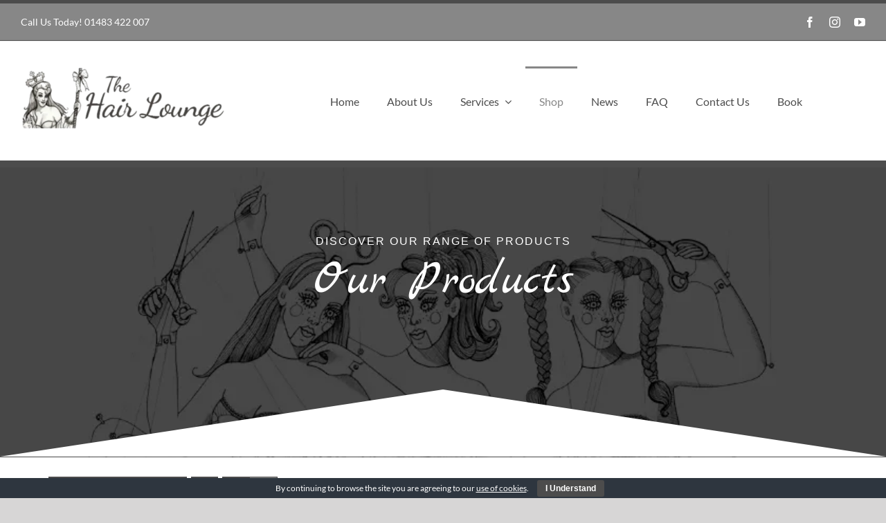

--- FILE ---
content_type: text/html; charset=UTF-8
request_url: https://thehairloungegodalming.co.uk/shop-products/?product_view=list&product_orderby=price
body_size: 15931
content:
<!DOCTYPE html>
<html class="avada-html-layout-wide avada-html-header-position-top avada-is-100-percent-template avada-header-color-not-opaque avada-mobile-header-color-not-opaque" lang="en-GB" prefix="og: http://ogp.me/ns# fb: http://ogp.me/ns/fb#">
<head>
	<meta http-equiv="X-UA-Compatible" content="IE=edge" />
	<meta http-equiv="Content-Type" content="text/html; charset=utf-8"/>
	<meta name="viewport" content="width=device-width, initial-scale=1" />
	<meta name='robots' content='index, follow, max-image-preview:large, max-snippet:-1, max-video-preview:-1' />

	<!-- This site is optimized with the Yoast SEO plugin v26.7 - https://yoast.com/wordpress/plugins/seo/ -->
	<title>Shop - The Hair Lounge</title>
	<link rel="canonical" href="https://thehairloungegodalming.co.uk/shop-products/" />
	<meta property="og:locale" content="en_GB" />
	<meta property="og:type" content="article" />
	<meta property="og:title" content="Shop - The Hair Lounge" />
	<meta property="og:url" content="https://thehairloungegodalming.co.uk/shop-products/" />
	<meta property="og:site_name" content="The Hair Lounge" />
	<meta property="article:modified_time" content="2024-10-30T00:28:23+00:00" />
	<meta name="twitter:card" content="summary_large_image" />
	<script type="application/ld+json" class="yoast-schema-graph">{"@context":"https://schema.org","@graph":[{"@type":"WebPage","@id":"https://thehairloungegodalming.co.uk/shop-products/","url":"https://thehairloungegodalming.co.uk/shop-products/","name":"Shop - The Hair Lounge","isPartOf":{"@id":"https://thehairloungegodalming.co.uk/#website"},"datePublished":"2021-07-19T13:41:31+00:00","dateModified":"2024-10-30T00:28:23+00:00","breadcrumb":{"@id":"https://thehairloungegodalming.co.uk/shop-products/#breadcrumb"},"inLanguage":"en-GB","potentialAction":[{"@type":"ReadAction","target":["https://thehairloungegodalming.co.uk/shop-products/"]}]},{"@type":"BreadcrumbList","@id":"https://thehairloungegodalming.co.uk/shop-products/#breadcrumb","itemListElement":[{"@type":"ListItem","position":1,"name":"Home","item":"https://thehairloungegodalming.co.uk/"},{"@type":"ListItem","position":2,"name":"Shop"}]},{"@type":"WebSite","@id":"https://thehairloungegodalming.co.uk/#website","url":"https://thehairloungegodalming.co.uk/","name":"The Hair Lounge","description":"Hair Experts","potentialAction":[{"@type":"SearchAction","target":{"@type":"EntryPoint","urlTemplate":"https://thehairloungegodalming.co.uk/?s={search_term_string}"},"query-input":{"@type":"PropertyValueSpecification","valueRequired":true,"valueName":"search_term_string"}}],"inLanguage":"en-GB"}]}</script>
	<!-- / Yoast SEO plugin. -->


<link rel="alternate" type="application/rss+xml" title="The Hair Lounge &raquo; Feed" href="https://thehairloungegodalming.co.uk/feed/" />
<link rel="alternate" type="application/rss+xml" title="The Hair Lounge &raquo; Comments Feed" href="https://thehairloungegodalming.co.uk/comments/feed/" />
		
		
		
				<link rel="alternate" title="oEmbed (JSON)" type="application/json+oembed" href="https://thehairloungegodalming.co.uk/wp-json/oembed/1.0/embed?url=https%3A%2F%2Fthehairloungegodalming.co.uk%2Fshop-products%2F" />
<link rel="alternate" title="oEmbed (XML)" type="text/xml+oembed" href="https://thehairloungegodalming.co.uk/wp-json/oembed/1.0/embed?url=https%3A%2F%2Fthehairloungegodalming.co.uk%2Fshop-products%2F&#038;format=xml" />
					<meta name="description" content="DISCOVER OUR RANGE OF PRODUCTS Our Products"/>
				
		<meta property="og:locale" content="en_GB"/>
		<meta property="og:type" content="article"/>
		<meta property="og:site_name" content="The Hair Lounge"/>
		<meta property="og:title" content="Shop - The Hair Lounge"/>
				<meta property="og:description" content="DISCOVER OUR RANGE OF PRODUCTS Our Products"/>
				<meta property="og:url" content="https://thehairloungegodalming.co.uk/shop-products/"/>
													<meta property="article:modified_time" content="2024-10-30T00:28:23+00:00"/>
											<meta property="og:image" content="https://thehairloungegodalming.co.uk/wp-content/uploads/2018/12/avadabarbers-logo-x1.png"/>
		<meta property="og:image:width" content="171"/>
		<meta property="og:image:height" content="60"/>
		<meta property="og:image:type" content=""/>
				<style id='wp-img-auto-sizes-contain-inline-css' type='text/css'>
img:is([sizes=auto i],[sizes^="auto," i]){contain-intrinsic-size:3000px 1500px}
/*# sourceURL=wp-img-auto-sizes-contain-inline-css */
</style>
<link rel='stylesheet' id='cookie-bar-css-css' href='https://thehairloungegodalming.co.uk/wp-content/plugins/cookie-bar/css/cookie-bar.css?ver=6.9' type='text/css' media='all' />
<style id='woocommerce-inline-inline-css' type='text/css'>
.woocommerce form .form-row .required { visibility: visible; }
/*# sourceURL=woocommerce-inline-inline-css */
</style>
<link rel='stylesheet' id='fusion-dynamic-css-css' href='https://thehairloungegodalming.co.uk/wp-content/uploads/fusion-styles/438a673ca2d3906f20201e42c34dc53e.min.css?ver=3.11.7' type='text/css' media='all' />
<script type="text/template" id="tmpl-variation-template">
	<div class="woocommerce-variation-description">{{{ data.variation.variation_description }}}</div>
	<div class="woocommerce-variation-price">{{{ data.variation.price_html }}}</div>
	<div class="woocommerce-variation-availability">{{{ data.variation.availability_html }}}</div>
</script>
<script type="text/template" id="tmpl-unavailable-variation-template">
	<p role="alert">Sorry, this product is unavailable. Please choose a different combination.</p>
</script>
<script type="text/javascript" src="https://thehairloungegodalming.co.uk/wp-includes/js/jquery/jquery.min.js?ver=3.7.1" id="jquery-core-js"></script>
<script type="text/javascript" src="https://thehairloungegodalming.co.uk/wp-content/plugins/cookie-bar/js/cookie-bar.js?ver=1768509161" id="cookie-bar-js-js"></script>
<script type="text/javascript" src="https://thehairloungegodalming.co.uk/wp-content/plugins/woocommerce/assets/js/jquery-blockui/jquery.blockUI.min.js?ver=2.7.0-wc.10.4.3" id="wc-jquery-blockui-js" defer="defer" data-wp-strategy="defer"></script>
<script type="text/javascript" id="wc-add-to-cart-js-extra">
/* <![CDATA[ */
var wc_add_to_cart_params = {"ajax_url":"/wp-admin/admin-ajax.php","wc_ajax_url":"/?wc-ajax=%%endpoint%%","i18n_view_cart":"View basket","cart_url":"https://thehairloungegodalming.co.uk/cart-2/","is_cart":"","cart_redirect_after_add":"no"};
//# sourceURL=wc-add-to-cart-js-extra
/* ]]> */
</script>
<script type="text/javascript" src="https://thehairloungegodalming.co.uk/wp-content/plugins/woocommerce/assets/js/frontend/add-to-cart.min.js?ver=10.4.3" id="wc-add-to-cart-js" defer="defer" data-wp-strategy="defer"></script>
<script type="text/javascript" src="https://thehairloungegodalming.co.uk/wp-content/plugins/woocommerce/assets/js/js-cookie/js.cookie.min.js?ver=2.1.4-wc.10.4.3" id="wc-js-cookie-js" defer="defer" data-wp-strategy="defer"></script>
<script type="text/javascript" id="woocommerce-js-extra">
/* <![CDATA[ */
var woocommerce_params = {"ajax_url":"/wp-admin/admin-ajax.php","wc_ajax_url":"/?wc-ajax=%%endpoint%%","i18n_password_show":"Show password","i18n_password_hide":"Hide password"};
//# sourceURL=woocommerce-js-extra
/* ]]> */
</script>
<script type="text/javascript" src="https://thehairloungegodalming.co.uk/wp-content/plugins/woocommerce/assets/js/frontend/woocommerce.min.js?ver=10.4.3" id="woocommerce-js" defer="defer" data-wp-strategy="defer"></script>
<script type="text/javascript" src="https://thehairloungegodalming.co.uk/wp-includes/js/underscore.min.js?ver=1.13.7" id="underscore-js"></script>
<script type="text/javascript" id="wp-util-js-extra">
/* <![CDATA[ */
var _wpUtilSettings = {"ajax":{"url":"/wp-admin/admin-ajax.php"}};
//# sourceURL=wp-util-js-extra
/* ]]> */
</script>
<script type="text/javascript" src="https://thehairloungegodalming.co.uk/wp-includes/js/wp-util.min.js?ver=6.9" id="wp-util-js"></script>
<script type="text/javascript" id="wc-add-to-cart-variation-js-extra">
/* <![CDATA[ */
var wc_add_to_cart_variation_params = {"wc_ajax_url":"/?wc-ajax=%%endpoint%%","i18n_no_matching_variations_text":"Sorry, no products matched your selection. Please choose a different combination.","i18n_make_a_selection_text":"Please select some product options before adding this product to your basket.","i18n_unavailable_text":"Sorry, this product is unavailable. Please choose a different combination.","i18n_reset_alert_text":"Your selection has been reset. Please select some product options before adding this product to your cart."};
//# sourceURL=wc-add-to-cart-variation-js-extra
/* ]]> */
</script>
<script type="text/javascript" src="https://thehairloungegodalming.co.uk/wp-content/plugins/woocommerce/assets/js/frontend/add-to-cart-variation.min.js?ver=10.4.3" id="wc-add-to-cart-variation-js" defer="defer" data-wp-strategy="defer"></script>
<link rel="https://api.w.org/" href="https://thehairloungegodalming.co.uk/wp-json/" /><link rel="alternate" title="JSON" type="application/json" href="https://thehairloungegodalming.co.uk/wp-json/wp/v2/pages/1576" /><link rel="EditURI" type="application/rsd+xml" title="RSD" href="https://thehairloungegodalming.co.uk/xmlrpc.php?rsd" />
<meta name="generator" content="WordPress 6.9" />
<meta name="generator" content="WooCommerce 10.4.3" />
<link rel='shortlink' href='https://thehairloungegodalming.co.uk/?p=1576' />
<style type="text/css" id="css-fb-visibility">@media screen and (max-width: 640px){.fusion-no-small-visibility{display:none !important;}body .sm-text-align-center{text-align:center !important;}body .sm-text-align-left{text-align:left !important;}body .sm-text-align-right{text-align:right !important;}body .sm-flex-align-center{justify-content:center !important;}body .sm-flex-align-flex-start{justify-content:flex-start !important;}body .sm-flex-align-flex-end{justify-content:flex-end !important;}body .sm-mx-auto{margin-left:auto !important;margin-right:auto !important;}body .sm-ml-auto{margin-left:auto !important;}body .sm-mr-auto{margin-right:auto !important;}body .fusion-absolute-position-small{position:absolute;top:auto;width:100%;}.awb-sticky.awb-sticky-small{ position: sticky; top: var(--awb-sticky-offset,0); }}@media screen and (min-width: 641px) and (max-width: 1024px){.fusion-no-medium-visibility{display:none !important;}body .md-text-align-center{text-align:center !important;}body .md-text-align-left{text-align:left !important;}body .md-text-align-right{text-align:right !important;}body .md-flex-align-center{justify-content:center !important;}body .md-flex-align-flex-start{justify-content:flex-start !important;}body .md-flex-align-flex-end{justify-content:flex-end !important;}body .md-mx-auto{margin-left:auto !important;margin-right:auto !important;}body .md-ml-auto{margin-left:auto !important;}body .md-mr-auto{margin-right:auto !important;}body .fusion-absolute-position-medium{position:absolute;top:auto;width:100%;}.awb-sticky.awb-sticky-medium{ position: sticky; top: var(--awb-sticky-offset,0); }}@media screen and (min-width: 1025px){.fusion-no-large-visibility{display:none !important;}body .lg-text-align-center{text-align:center !important;}body .lg-text-align-left{text-align:left !important;}body .lg-text-align-right{text-align:right !important;}body .lg-flex-align-center{justify-content:center !important;}body .lg-flex-align-flex-start{justify-content:flex-start !important;}body .lg-flex-align-flex-end{justify-content:flex-end !important;}body .lg-mx-auto{margin-left:auto !important;margin-right:auto !important;}body .lg-ml-auto{margin-left:auto !important;}body .lg-mr-auto{margin-right:auto !important;}body .fusion-absolute-position-large{position:absolute;top:auto;width:100%;}.awb-sticky.awb-sticky-large{ position: sticky; top: var(--awb-sticky-offset,0); }}</style>	<noscript><style>.woocommerce-product-gallery{ opacity: 1 !important; }</style></noscript>
	<meta name="generator" content="Powered by Slider Revolution 6.5.2 - responsive, Mobile-Friendly Slider Plugin for WordPress with comfortable drag and drop interface." />
<link rel="icon" href="https://thehairloungegodalming.co.uk/wp-content/uploads/2021/07/cropped-IMG_7259-scaled-1-32x32.png" sizes="32x32" />
<link rel="icon" href="https://thehairloungegodalming.co.uk/wp-content/uploads/2021/07/cropped-IMG_7259-scaled-1-192x192.png" sizes="192x192" />
<link rel="apple-touch-icon" href="https://thehairloungegodalming.co.uk/wp-content/uploads/2021/07/cropped-IMG_7259-scaled-1-180x180.png" />
<meta name="msapplication-TileImage" content="https://thehairloungegodalming.co.uk/wp-content/uploads/2021/07/cropped-IMG_7259-scaled-1-270x270.png" />
<script type="text/javascript">function setREVStartSize(e){
			//window.requestAnimationFrame(function() {				 
				window.RSIW = window.RSIW===undefined ? window.innerWidth : window.RSIW;	
				window.RSIH = window.RSIH===undefined ? window.innerHeight : window.RSIH;	
				try {								
					var pw = document.getElementById(e.c).parentNode.offsetWidth,
						newh;
					pw = pw===0 || isNaN(pw) ? window.RSIW : pw;
					e.tabw = e.tabw===undefined ? 0 : parseInt(e.tabw);
					e.thumbw = e.thumbw===undefined ? 0 : parseInt(e.thumbw);
					e.tabh = e.tabh===undefined ? 0 : parseInt(e.tabh);
					e.thumbh = e.thumbh===undefined ? 0 : parseInt(e.thumbh);
					e.tabhide = e.tabhide===undefined ? 0 : parseInt(e.tabhide);
					e.thumbhide = e.thumbhide===undefined ? 0 : parseInt(e.thumbhide);
					e.mh = e.mh===undefined || e.mh=="" || e.mh==="auto" ? 0 : parseInt(e.mh,0);		
					if(e.layout==="fullscreen" || e.l==="fullscreen") 						
						newh = Math.max(e.mh,window.RSIH);					
					else{					
						e.gw = Array.isArray(e.gw) ? e.gw : [e.gw];
						for (var i in e.rl) if (e.gw[i]===undefined || e.gw[i]===0) e.gw[i] = e.gw[i-1];					
						e.gh = e.el===undefined || e.el==="" || (Array.isArray(e.el) && e.el.length==0)? e.gh : e.el;
						e.gh = Array.isArray(e.gh) ? e.gh : [e.gh];
						for (var i in e.rl) if (e.gh[i]===undefined || e.gh[i]===0) e.gh[i] = e.gh[i-1];
											
						var nl = new Array(e.rl.length),
							ix = 0,						
							sl;					
						e.tabw = e.tabhide>=pw ? 0 : e.tabw;
						e.thumbw = e.thumbhide>=pw ? 0 : e.thumbw;
						e.tabh = e.tabhide>=pw ? 0 : e.tabh;
						e.thumbh = e.thumbhide>=pw ? 0 : e.thumbh;					
						for (var i in e.rl) nl[i] = e.rl[i]<window.RSIW ? 0 : e.rl[i];
						sl = nl[0];									
						for (var i in nl) if (sl>nl[i] && nl[i]>0) { sl = nl[i]; ix=i;}															
						var m = pw>(e.gw[ix]+e.tabw+e.thumbw) ? 1 : (pw-(e.tabw+e.thumbw)) / (e.gw[ix]);					
						newh =  (e.gh[ix] * m) + (e.tabh + e.thumbh);
					}				
					if(window.rs_init_css===undefined) window.rs_init_css = document.head.appendChild(document.createElement("style"));					
					document.getElementById(e.c).height = newh+"px";
					window.rs_init_css.innerHTML += "#"+e.c+"_wrapper { height: "+newh+"px }";				
				} catch(e){
					console.log("Failure at Presize of Slider:" + e)
				}					   
			//});
		  };</script>
		<script type="text/javascript">
			var doc = document.documentElement;
			doc.setAttribute( 'data-useragent', navigator.userAgent );
		</script>
		<!-- Global site tag (gtag.js) - Google Analytics -->
<script async src="https://www.googletagmanager.com/gtag/js?id=UA-17653642-60"></script>
<script>
  window.dataLayer = window.dataLayer || [];
  function gtag(){dataLayer.push(arguments);}
  gtag('js', new Date());

  gtag('config', 'UA-17653642-60');
</script>

<!-- Google tag (gtag.js) -->
<script async src="https://www.googletagmanager.com/gtag/js?id=G-EL3W561YG4"></script>
<script>
  window.dataLayer = window.dataLayer || [];
  function gtag(){dataLayer.push(arguments);}
  gtag('js', new Date());

  gtag('config', 'G-EL3W561YG4');
</script>
	<script type="text/javascript" data-cfasync="false" src="https://humanchat.net/build/js/hb_latest.js?v=1.5.12" crossorigin="anonymous"></script> <script> var aiBot = new AiBot({embedId: 'L6nVg6cKUtUq', remoteBaseUrl: 'https://humanchat.net/', version: '1.5.12'}); </script><style id='global-styles-inline-css' type='text/css'>
:root{--wp--preset--aspect-ratio--square: 1;--wp--preset--aspect-ratio--4-3: 4/3;--wp--preset--aspect-ratio--3-4: 3/4;--wp--preset--aspect-ratio--3-2: 3/2;--wp--preset--aspect-ratio--2-3: 2/3;--wp--preset--aspect-ratio--16-9: 16/9;--wp--preset--aspect-ratio--9-16: 9/16;--wp--preset--color--black: #000000;--wp--preset--color--cyan-bluish-gray: #abb8c3;--wp--preset--color--white: #ffffff;--wp--preset--color--pale-pink: #f78da7;--wp--preset--color--vivid-red: #cf2e2e;--wp--preset--color--luminous-vivid-orange: #ff6900;--wp--preset--color--luminous-vivid-amber: #fcb900;--wp--preset--color--light-green-cyan: #7bdcb5;--wp--preset--color--vivid-green-cyan: #00d084;--wp--preset--color--pale-cyan-blue: #8ed1fc;--wp--preset--color--vivid-cyan-blue: #0693e3;--wp--preset--color--vivid-purple: #9b51e0;--wp--preset--color--awb-color-1: #ffffff;--wp--preset--color--awb-color-2: #f6f6f6;--wp--preset--color--awb-color-3: #e0dede;--wp--preset--color--awb-color-4: #a0ce4e;--wp--preset--color--awb-color-5: #747474;--wp--preset--color--awb-color-6: #878787;--wp--preset--color--awb-color-7: #4c4c4c;--wp--preset--color--awb-color-8: #333333;--wp--preset--color--awb-color-custom-10: #f2f3f5;--wp--preset--color--awb-color-custom-11: #dddddd;--wp--preset--color--awb-color-custom-12: #1f2225;--wp--preset--color--awb-color-custom-13: #e5e5e5;--wp--preset--color--awb-color-custom-14: #686868;--wp--preset--color--awb-color-custom-15: #8c8989;--wp--preset--color--awb-color-custom-16: #bfbfbf;--wp--preset--color--awb-color-custom-17: #7c7c7c;--wp--preset--color--awb-color-custom-18: #ebeaea;--wp--preset--gradient--vivid-cyan-blue-to-vivid-purple: linear-gradient(135deg,rgb(6,147,227) 0%,rgb(155,81,224) 100%);--wp--preset--gradient--light-green-cyan-to-vivid-green-cyan: linear-gradient(135deg,rgb(122,220,180) 0%,rgb(0,208,130) 100%);--wp--preset--gradient--luminous-vivid-amber-to-luminous-vivid-orange: linear-gradient(135deg,rgb(252,185,0) 0%,rgb(255,105,0) 100%);--wp--preset--gradient--luminous-vivid-orange-to-vivid-red: linear-gradient(135deg,rgb(255,105,0) 0%,rgb(207,46,46) 100%);--wp--preset--gradient--very-light-gray-to-cyan-bluish-gray: linear-gradient(135deg,rgb(238,238,238) 0%,rgb(169,184,195) 100%);--wp--preset--gradient--cool-to-warm-spectrum: linear-gradient(135deg,rgb(74,234,220) 0%,rgb(151,120,209) 20%,rgb(207,42,186) 40%,rgb(238,44,130) 60%,rgb(251,105,98) 80%,rgb(254,248,76) 100%);--wp--preset--gradient--blush-light-purple: linear-gradient(135deg,rgb(255,206,236) 0%,rgb(152,150,240) 100%);--wp--preset--gradient--blush-bordeaux: linear-gradient(135deg,rgb(254,205,165) 0%,rgb(254,45,45) 50%,rgb(107,0,62) 100%);--wp--preset--gradient--luminous-dusk: linear-gradient(135deg,rgb(255,203,112) 0%,rgb(199,81,192) 50%,rgb(65,88,208) 100%);--wp--preset--gradient--pale-ocean: linear-gradient(135deg,rgb(255,245,203) 0%,rgb(182,227,212) 50%,rgb(51,167,181) 100%);--wp--preset--gradient--electric-grass: linear-gradient(135deg,rgb(202,248,128) 0%,rgb(113,206,126) 100%);--wp--preset--gradient--midnight: linear-gradient(135deg,rgb(2,3,129) 0%,rgb(40,116,252) 100%);--wp--preset--font-size--small: 13.5px;--wp--preset--font-size--medium: 20px;--wp--preset--font-size--large: 27px;--wp--preset--font-size--x-large: 42px;--wp--preset--font-size--normal: 18px;--wp--preset--font-size--xlarge: 36px;--wp--preset--font-size--huge: 54px;--wp--preset--spacing--20: 0.44rem;--wp--preset--spacing--30: 0.67rem;--wp--preset--spacing--40: 1rem;--wp--preset--spacing--50: 1.5rem;--wp--preset--spacing--60: 2.25rem;--wp--preset--spacing--70: 3.38rem;--wp--preset--spacing--80: 5.06rem;--wp--preset--shadow--natural: 6px 6px 9px rgba(0, 0, 0, 0.2);--wp--preset--shadow--deep: 12px 12px 50px rgba(0, 0, 0, 0.4);--wp--preset--shadow--sharp: 6px 6px 0px rgba(0, 0, 0, 0.2);--wp--preset--shadow--outlined: 6px 6px 0px -3px rgb(255, 255, 255), 6px 6px rgb(0, 0, 0);--wp--preset--shadow--crisp: 6px 6px 0px rgb(0, 0, 0);}:where(.is-layout-flex){gap: 0.5em;}:where(.is-layout-grid){gap: 0.5em;}body .is-layout-flex{display: flex;}.is-layout-flex{flex-wrap: wrap;align-items: center;}.is-layout-flex > :is(*, div){margin: 0;}body .is-layout-grid{display: grid;}.is-layout-grid > :is(*, div){margin: 0;}:where(.wp-block-columns.is-layout-flex){gap: 2em;}:where(.wp-block-columns.is-layout-grid){gap: 2em;}:where(.wp-block-post-template.is-layout-flex){gap: 1.25em;}:where(.wp-block-post-template.is-layout-grid){gap: 1.25em;}.has-black-color{color: var(--wp--preset--color--black) !important;}.has-cyan-bluish-gray-color{color: var(--wp--preset--color--cyan-bluish-gray) !important;}.has-white-color{color: var(--wp--preset--color--white) !important;}.has-pale-pink-color{color: var(--wp--preset--color--pale-pink) !important;}.has-vivid-red-color{color: var(--wp--preset--color--vivid-red) !important;}.has-luminous-vivid-orange-color{color: var(--wp--preset--color--luminous-vivid-orange) !important;}.has-luminous-vivid-amber-color{color: var(--wp--preset--color--luminous-vivid-amber) !important;}.has-light-green-cyan-color{color: var(--wp--preset--color--light-green-cyan) !important;}.has-vivid-green-cyan-color{color: var(--wp--preset--color--vivid-green-cyan) !important;}.has-pale-cyan-blue-color{color: var(--wp--preset--color--pale-cyan-blue) !important;}.has-vivid-cyan-blue-color{color: var(--wp--preset--color--vivid-cyan-blue) !important;}.has-vivid-purple-color{color: var(--wp--preset--color--vivid-purple) !important;}.has-black-background-color{background-color: var(--wp--preset--color--black) !important;}.has-cyan-bluish-gray-background-color{background-color: var(--wp--preset--color--cyan-bluish-gray) !important;}.has-white-background-color{background-color: var(--wp--preset--color--white) !important;}.has-pale-pink-background-color{background-color: var(--wp--preset--color--pale-pink) !important;}.has-vivid-red-background-color{background-color: var(--wp--preset--color--vivid-red) !important;}.has-luminous-vivid-orange-background-color{background-color: var(--wp--preset--color--luminous-vivid-orange) !important;}.has-luminous-vivid-amber-background-color{background-color: var(--wp--preset--color--luminous-vivid-amber) !important;}.has-light-green-cyan-background-color{background-color: var(--wp--preset--color--light-green-cyan) !important;}.has-vivid-green-cyan-background-color{background-color: var(--wp--preset--color--vivid-green-cyan) !important;}.has-pale-cyan-blue-background-color{background-color: var(--wp--preset--color--pale-cyan-blue) !important;}.has-vivid-cyan-blue-background-color{background-color: var(--wp--preset--color--vivid-cyan-blue) !important;}.has-vivid-purple-background-color{background-color: var(--wp--preset--color--vivid-purple) !important;}.has-black-border-color{border-color: var(--wp--preset--color--black) !important;}.has-cyan-bluish-gray-border-color{border-color: var(--wp--preset--color--cyan-bluish-gray) !important;}.has-white-border-color{border-color: var(--wp--preset--color--white) !important;}.has-pale-pink-border-color{border-color: var(--wp--preset--color--pale-pink) !important;}.has-vivid-red-border-color{border-color: var(--wp--preset--color--vivid-red) !important;}.has-luminous-vivid-orange-border-color{border-color: var(--wp--preset--color--luminous-vivid-orange) !important;}.has-luminous-vivid-amber-border-color{border-color: var(--wp--preset--color--luminous-vivid-amber) !important;}.has-light-green-cyan-border-color{border-color: var(--wp--preset--color--light-green-cyan) !important;}.has-vivid-green-cyan-border-color{border-color: var(--wp--preset--color--vivid-green-cyan) !important;}.has-pale-cyan-blue-border-color{border-color: var(--wp--preset--color--pale-cyan-blue) !important;}.has-vivid-cyan-blue-border-color{border-color: var(--wp--preset--color--vivid-cyan-blue) !important;}.has-vivid-purple-border-color{border-color: var(--wp--preset--color--vivid-purple) !important;}.has-vivid-cyan-blue-to-vivid-purple-gradient-background{background: var(--wp--preset--gradient--vivid-cyan-blue-to-vivid-purple) !important;}.has-light-green-cyan-to-vivid-green-cyan-gradient-background{background: var(--wp--preset--gradient--light-green-cyan-to-vivid-green-cyan) !important;}.has-luminous-vivid-amber-to-luminous-vivid-orange-gradient-background{background: var(--wp--preset--gradient--luminous-vivid-amber-to-luminous-vivid-orange) !important;}.has-luminous-vivid-orange-to-vivid-red-gradient-background{background: var(--wp--preset--gradient--luminous-vivid-orange-to-vivid-red) !important;}.has-very-light-gray-to-cyan-bluish-gray-gradient-background{background: var(--wp--preset--gradient--very-light-gray-to-cyan-bluish-gray) !important;}.has-cool-to-warm-spectrum-gradient-background{background: var(--wp--preset--gradient--cool-to-warm-spectrum) !important;}.has-blush-light-purple-gradient-background{background: var(--wp--preset--gradient--blush-light-purple) !important;}.has-blush-bordeaux-gradient-background{background: var(--wp--preset--gradient--blush-bordeaux) !important;}.has-luminous-dusk-gradient-background{background: var(--wp--preset--gradient--luminous-dusk) !important;}.has-pale-ocean-gradient-background{background: var(--wp--preset--gradient--pale-ocean) !important;}.has-electric-grass-gradient-background{background: var(--wp--preset--gradient--electric-grass) !important;}.has-midnight-gradient-background{background: var(--wp--preset--gradient--midnight) !important;}.has-small-font-size{font-size: var(--wp--preset--font-size--small) !important;}.has-medium-font-size{font-size: var(--wp--preset--font-size--medium) !important;}.has-large-font-size{font-size: var(--wp--preset--font-size--large) !important;}.has-x-large-font-size{font-size: var(--wp--preset--font-size--x-large) !important;}
/*# sourceURL=global-styles-inline-css */
</style>
<link rel='stylesheet' id='rs-plugin-settings-css' href='https://thehairloungegodalming.co.uk/wp-content/plugins/revslider/public/assets/css/rs6.css?ver=6.5.2' type='text/css' media='all' />
<style id='rs-plugin-settings-inline-css' type='text/css'>
#rs-demo-id {}
/*# sourceURL=rs-plugin-settings-inline-css */
</style>
</head>

<body data-rsssl=1 class="wp-singular page-template page-template-100-width page-template-100-width-php page page-id-1576 wp-theme-Avada theme-Avada woocommerce-no-js fusion-image-hovers fusion-pagination-sizing fusion-button_type-flat fusion-button_span-no fusion-button_gradient-linear avada-image-rollover-circle-yes avada-image-rollover-no fusion-body ltr fusion-sticky-header no-tablet-sticky-header no-mobile-sticky-header no-mobile-slidingbar no-mobile-totop fusion-disable-outline fusion-sub-menu-fade mobile-logo-pos-left layout-wide-mode avada-has-boxed-modal-shadow-none layout-scroll-offset-full avada-has-zero-margin-offset-top fusion-top-header menu-text-align-center fusion-woo-product-design-clean fusion-woo-shop-page-columns-3 fusion-woo-related-columns-3 fusion-woo-archive-page-columns-3 fusion-woocommerce-equal-heights avada-has-woo-gallery-disabled woo-outofstock-badge-top_bar mobile-menu-design-flyout fusion-show-pagination-text fusion-header-layout-v6 avada-responsive avada-footer-fx-parallax-effect avada-menu-highlight-style-bar fusion-search-form-classic fusion-main-menu-search-dropdown fusion-avatar-square avada-sticky-shrinkage avada-dropdown-styles avada-blog-layout-large avada-blog-archive-layout-timeline avada-header-shadow-no avada-menu-icon-position-left avada-has-megamenu-shadow avada-has-breadcrumb-mobile-hidden avada-has-titlebar-hide avada-has-transparent-timeline_color avada-has-pagination-padding avada-flyout-menu-direction-fade avada-ec-views-v1" data-awb-post-id="1576">
		<a class="skip-link screen-reader-text" href="#content">Skip to content</a>

	<div id="boxed-wrapper">
		
		<div id="wrapper" class="fusion-wrapper">
			<div id="home" style="position:relative;top:-1px;"></div>
												<div class="fusion-tb-header"><div class="fusion-fullwidth fullwidth-box fusion-builder-row-1 fusion-flex-container hundred-percent-fullwidth non-hundred-percent-height-scrolling" style="--link_color: var(--awb-color7);--awb-border-sizes-top:5px;--awb-border-sizes-bottom:1px;--awb-border-color:var(--awb-color7);--awb-border-radius-top-left:0px;--awb-border-radius-top-right:0px;--awb-border-radius-bottom-right:0px;--awb-border-radius-bottom-left:0px;--awb-padding-top:0px;--awb-padding-right:30px;--awb-padding-bottom:0px;--awb-padding-left:30px;--awb-background-color:var(--awb-color6);--awb-flex-wrap:wrap;" ><div class="fusion-builder-row fusion-row fusion-flex-align-items-center fusion-flex-content-wrap" style="width:104% !important;max-width:104% !important;margin-left: calc(-4% / 2 );margin-right: calc(-4% / 2 );"><div class="fusion-layout-column fusion_builder_column fusion-builder-column-0 fusion_builder_column_4_5 4_5 fusion-flex-column" style="--awb-bg-size:cover;--awb-width-large:80%;--awb-margin-top-large:0px;--awb-spacing-right-large:2.4%;--awb-margin-bottom-large:0px;--awb-spacing-left-large:2.4%;--awb-width-medium:50%;--awb-order-medium:0;--awb-spacing-right-medium:3.84%;--awb-spacing-left-medium:3.84%;--awb-width-small:50%;--awb-order-small:0;--awb-spacing-right-small:3.84%;--awb-spacing-left-small:3.84%;"><div class="fusion-column-wrapper fusion-column-has-shadow fusion-flex-justify-content-flex-start fusion-content-layout-column"><div class="fusion-text fusion-text-1" style="--awb-content-alignment:left;--awb-font-size:14px;"><p><span style="color: #ffffff;">Call Us Today! <a class="sc_layouts_item_link sc_layouts_iconed_text_link" style="color: #ffffff;" href="tel:01483422007"><span class="sc_layouts_item_details sc_layouts_iconed_text_details"><span class="sc_layouts_item_details_line2 sc_layouts_iconed_text_line2">01483 422 007</span></span></a></span></p>
<div class="sc_layouts_item sc_layouts_hide_on_mobile"></div>
</div></div></div><div class="fusion-layout-column fusion_builder_column fusion-builder-column-1 fusion_builder_column_1_5 1_5 fusion-flex-column" style="--awb-bg-size:cover;--awb-width-large:20%;--awb-margin-top-large:0px;--awb-spacing-right-large:9.6%;--awb-margin-bottom-large:0px;--awb-spacing-left-large:9.6%;--awb-width-medium:50%;--awb-order-medium:0;--awb-spacing-right-medium:3.84%;--awb-spacing-left-medium:3.84%;--awb-width-small:50%;--awb-order-small:0;--awb-spacing-right-small:3.84%;--awb-spacing-left-small:3.84%;"><div class="fusion-column-wrapper fusion-column-has-shadow fusion-flex-justify-content-flex-start fusion-content-layout-column"><div class="fusion-social-links fusion-social-links-1" style="--awb-margin-top:0px;--awb-margin-right:0px;--awb-margin-bottom:0px;--awb-margin-left:0px;--awb-alignment:right;--awb-box-border-top:0px;--awb-box-border-right:0px;--awb-box-border-bottom:0px;--awb-box-border-left:0px;--awb-icon-colors-hover:rgba(107,107,107,0.8);--awb-box-colors-hover:rgba(232,232,232,0.8);--awb-box-border-color:var(--awb-color3);--awb-box-border-color-hover:var(--awb-color4);"><div class="fusion-social-networks color-type-custom"><div class="fusion-social-networks-wrapper"><a class="fusion-social-network-icon fusion-tooltip fusion-facebook awb-icon-facebook" style="color:#ffffff;font-size:16px;" data-placement="bottom" data-title="Facebook" data-toggle="tooltip" title="Facebook" aria-label="facebook" target="_blank" rel="noopener noreferrer" href="https://www.facebook.com/thehairloungeclub/"></a><a class="fusion-social-network-icon fusion-tooltip fusion-instagram awb-icon-instagram" style="color:#ffffff;font-size:16px;" data-placement="bottom" data-title="Instagram" data-toggle="tooltip" title="Instagram" aria-label="instagram" target="_blank" rel="noopener noreferrer" href="https://www.instagram.com/thehairloungegodalming/"></a><a class="fusion-social-network-icon fusion-tooltip fusion-youtube awb-icon-youtube" style="color:#ffffff;font-size:16px;" data-placement="bottom" data-title="YouTube" data-toggle="tooltip" title="YouTube" aria-label="youtube" target="_blank" rel="noopener noreferrer" href="https://www.youtube.com/channel/UCiLkn2bhrQ2O4kzba6rJcig"></a></div></div></div></div></div></div></div><div class="fusion-fullwidth fullwidth-box fusion-builder-row-2 fusion-flex-container hundred-percent-fullwidth non-hundred-percent-height-scrolling fusion-custom-z-index" style="--awb-border-sizes-top:1px;--awb-border-color:#ededed;--awb-border-radius-top-left:0px;--awb-border-radius-top-right:0px;--awb-border-radius-bottom-right:0px;--awb-border-radius-bottom-left:0px;--awb-z-index:152;--awb-padding-top:0px;--awb-padding-right:30px;--awb-padding-bottom:0px;--awb-padding-left:30px;--awb-padding-top-small:20px;--awb-padding-bottom-small:20px;--awb-background-color:#ffffff;--awb-flex-wrap:wrap;" ><div class="fusion-builder-row fusion-row fusion-flex-align-items-stretch fusion-flex-content-wrap" style="width:104% !important;max-width:104% !important;margin-left: calc(-4% / 2 );margin-right: calc(-4% / 2 );"><div class="fusion-layout-column fusion_builder_column fusion-builder-column-2 fusion_builder_column_1_3 1_3 fusion-flex-column" style="--awb-bg-size:cover;--awb-width-large:33.333333333333%;--awb-margin-top-large:0px;--awb-spacing-right-large:5.76%;--awb-margin-bottom-large:0px;--awb-spacing-left-large:5.76%;--awb-width-medium:33.333333333333%;--awb-order-medium:0;--awb-spacing-right-medium:5.76%;--awb-spacing-left-medium:5.76%;--awb-width-small:50%;--awb-order-small:0;--awb-spacing-right-small:3.84%;--awb-spacing-left-small:3.84%;"><div class="fusion-column-wrapper fusion-column-has-shadow fusion-flex-justify-content-center fusion-content-layout-column"><div class="fusion-image-element " style="--awb-margin-bottom:0px;--awb-max-width:300px;--awb-caption-title-font-family:var(--h2_typography-font-family);--awb-caption-title-font-weight:var(--h2_typography-font-weight);--awb-caption-title-font-style:var(--h2_typography-font-style);--awb-caption-title-size:var(--h2_typography-font-size);--awb-caption-title-transform:var(--h2_typography-text-transform);--awb-caption-title-line-height:var(--h2_typography-line-height);--awb-caption-title-letter-spacing:var(--h2_typography-letter-spacing);"><span class=" fusion-imageframe imageframe-none imageframe-1 hover-type-none"><a class="fusion-no-lightbox" href="https://thehairloungegodalming.co.uk/" target="_self" aria-label="The Hair Lounge Logo Translucent Background"><img fetchpriority="high" decoding="async" width="1050" height="600" alt="The Hair Lounge Logo Translucent Background" src="https://thehairloungegodalming.co.uk/wp-content/uploads/2021/07/The-Hair-Lounge-Logo-Translucent-Background.png" data-orig-src="https://thehairloungegodalming.co.uk/wp-content/uploads/2021/07/The-Hair-Lounge-Logo-Translucent-Background.png" class="lazyload img-responsive wp-image-1286" srcset="data:image/svg+xml,%3Csvg%20xmlns%3D%27http%3A%2F%2Fwww.w3.org%2F2000%2Fsvg%27%20width%3D%271050%27%20height%3D%27600%27%20viewBox%3D%270%200%201050%20600%27%3E%3Crect%20width%3D%271050%27%20height%3D%27600%27%20fill-opacity%3D%220%22%2F%3E%3C%2Fsvg%3E" data-srcset="https://thehairloungegodalming.co.uk/wp-content/uploads/2021/07/The-Hair-Lounge-Logo-Translucent-Background-200x114.png 200w, https://thehairloungegodalming.co.uk/wp-content/uploads/2021/07/The-Hair-Lounge-Logo-Translucent-Background-400x229.png 400w, https://thehairloungegodalming.co.uk/wp-content/uploads/2021/07/The-Hair-Lounge-Logo-Translucent-Background-600x343.png 600w, https://thehairloungegodalming.co.uk/wp-content/uploads/2021/07/The-Hair-Lounge-Logo-Translucent-Background-800x457.png 800w, https://thehairloungegodalming.co.uk/wp-content/uploads/2021/07/The-Hair-Lounge-Logo-Translucent-Background.png 1050w" data-sizes="auto" data-orig-sizes="(max-width: 1024px) 100vw, (max-width: 640px) 100vw, (max-width: 1919px) 600px,(min-width: 1920px) 33vw" /></a></span></div></div></div><div class="fusion-layout-column fusion_builder_column fusion-builder-column-3 fusion_builder_column_2_3 2_3 fusion-flex-column" style="--awb-bg-size:cover;--awb-width-large:66.666666666667%;--awb-margin-top-large:0px;--awb-spacing-right-large:2.88%;--awb-margin-bottom-large:0px;--awb-spacing-left-large:2.88%;--awb-width-medium:66.666666666667%;--awb-order-medium:0;--awb-spacing-right-medium:2.88%;--awb-spacing-left-medium:2.88%;--awb-width-small:50%;--awb-order-small:0;--awb-spacing-right-small:3.84%;--awb-spacing-left-small:3.84%;"><div class="fusion-column-wrapper fusion-column-has-shadow fusion-flex-justify-content-center fusion-content-layout-column"><nav class="awb-menu awb-menu_row awb-menu_em-hover mobile-mode-collapse-to-button awb-menu_icons-left awb-menu_dc-yes mobile-trigger-fullwidth-off awb-menu_mobile-toggle awb-menu_indent-left mobile-size-column-absolute loading mega-menu-loading awb-menu_desktop awb-menu_dropdown awb-menu_expand-right awb-menu_transition-opacity" style="--awb-text-transform:none;--awb-min-height:100px;--awb-justify-content:flex-end;--awb-items-padding-right:20px;--awb-items-padding-left:20px;--awb-border-top:3px;--awb-color:var(--awb-color7);--awb-active-color:var(--awb-color6);--awb-active-border-top:3px;--awb-active-border-color:var(--awb-color6);--awb-submenu-color:var(--awb-color7);--awb-submenu-sep-color:rgba(0,0,0,0);--awb-submenu-border-radius-top-left:0px;--awb-submenu-border-radius-top-right:0px;--awb-submenu-border-radius-bottom-right:;--awb-submenu-border-radius-bottom-left:;--awb-submenu-active-bg:var(--awb-color7);--awb-submenu-active-color:#ffffff;--awb-submenu-font-size:13px;--awb-submenu-text-transform:none;--awb-main-justify-content:flex-start;--awb-mobile-nav-button-align-hor:flex-end;--awb-mobile-nav-items-height:55;--awb-mobile-active-bg:#9e3399;--awb-mobile-active-color:#ffffff;--awb-mobile-trigger-font-size:25px;--awb-trigger-padding-right:10px;--awb-trigger-padding-left:10px;--awb-mobile-trigger-color:#652c8f;--awb-mobile-nav-trigger-bottom-margin:20px;--awb-mobile-sep-color:#ffffff;--awb-mobile-justify:flex-start;--awb-mobile-caret-left:auto;--awb-mobile-caret-right:0;--awb-fusion-font-family-typography:inherit;--awb-fusion-font-style-typography:normal;--awb-fusion-font-weight-typography:400;--awb-fusion-font-family-submenu-typography:inherit;--awb-fusion-font-style-submenu-typography:normal;--awb-fusion-font-weight-submenu-typography:400;--awb-fusion-font-family-mobile-typography:inherit;--awb-fusion-font-style-mobile-typography:normal;--awb-fusion-font-weight-mobile-typography:400;" aria-label="Main Menu" data-breakpoint="640" data-count="0" data-transition-type="left" data-transition-time="300" data-expand="right"><button type="button" class="awb-menu__m-toggle awb-menu__m-toggle_no-text" aria-expanded="false" aria-controls="menu-main-menu"><span class="awb-menu__m-toggle-inner"><span class="collapsed-nav-text"><span class="screen-reader-text">Toggle Navigation</span></span><span class="awb-menu__m-collapse-icon awb-menu__m-collapse-icon_no-text"><span class="awb-menu__m-collapse-icon-open awb-menu__m-collapse-icon-open_no-text fa-bars fas"></span><span class="awb-menu__m-collapse-icon-close awb-menu__m-collapse-icon-close_no-text fa-times fas"></span></span></span></button><ul id="menu-main-menu" class="fusion-menu awb-menu__main-ul awb-menu__main-ul_row"><li  id="menu-item-29"  class="menu-item menu-item-type-post_type menu-item-object-page menu-item-home menu-item-29 awb-menu__li awb-menu__main-li awb-menu__main-li_regular"  data-item-id="29"><span class="awb-menu__main-background-default awb-menu__main-background-default_left"></span><span class="awb-menu__main-background-active awb-menu__main-background-active_left"></span><a  href="https://thehairloungegodalming.co.uk/" class="awb-menu__main-a awb-menu__main-a_regular"><span class="menu-text">Home</span></a></li><li  id="menu-item-28"  class="menu-item menu-item-type-post_type menu-item-object-page menu-item-28 awb-menu__li awb-menu__main-li awb-menu__main-li_regular"  data-item-id="28"><span class="awb-menu__main-background-default awb-menu__main-background-default_left"></span><span class="awb-menu__main-background-active awb-menu__main-background-active_left"></span><a  href="https://thehairloungegodalming.co.uk/about-us/" class="awb-menu__main-a awb-menu__main-a_regular"><span class="menu-text">About Us</span></a></li><li  id="menu-item-26"  class="menu-item menu-item-type-post_type menu-item-object-page menu-item-has-children menu-item-26 awb-menu__li awb-menu__main-li awb-menu__main-li_regular"  data-item-id="26"><span class="awb-menu__main-background-default awb-menu__main-background-default_left"></span><span class="awb-menu__main-background-active awb-menu__main-background-active_left"></span><a  href="https://thehairloungegodalming.co.uk/services/" class="awb-menu__main-a awb-menu__main-a_regular"><span class="menu-text">Services</span><span class="awb-menu__open-nav-submenu-hover"></span></a><button type="button" aria-label="Open submenu of Services" aria-expanded="false" class="awb-menu__open-nav-submenu_mobile awb-menu__open-nav-submenu_main"></button><ul class="awb-menu__sub-ul awb-menu__sub-ul_main"><li  id="menu-item-1640"  class="menu-item menu-item-type-custom menu-item-object-custom menu-item-1640 awb-menu__li awb-menu__sub-li" ><a  href="https://thehairloungegodalming.co.uk/services/#before-after" class="awb-menu__sub-a"><span>Before &#038; After</span></a></li></ul></li><li  id="menu-item-1580"  class="menu-item menu-item-type-post_type menu-item-object-page current-menu-item page_item page-item-1576 current_page_item menu-item-1580 awb-menu__li awb-menu__main-li awb-menu__main-li_regular"  data-item-id="1580"><span class="awb-menu__main-background-default awb-menu__main-background-default_left"></span><span class="awb-menu__main-background-active awb-menu__main-background-active_left"></span><a  href="https://thehairloungegodalming.co.uk/shop-products/" class="awb-menu__main-a awb-menu__main-a_regular" aria-current="page"><span class="menu-text">Shop</span></a></li><li  id="menu-item-25"  class="menu-item menu-item-type-post_type menu-item-object-page menu-item-25 awb-menu__li awb-menu__main-li awb-menu__main-li_regular"  data-item-id="25"><span class="awb-menu__main-background-default awb-menu__main-background-default_left"></span><span class="awb-menu__main-background-active awb-menu__main-background-active_left"></span><a  href="https://thehairloungegodalming.co.uk/news/" class="awb-menu__main-a awb-menu__main-a_regular"><span class="menu-text">News</span></a></li><li  id="menu-item-1481"  class="menu-item menu-item-type-post_type menu-item-object-page menu-item-1481 awb-menu__li awb-menu__main-li awb-menu__main-li_regular"  data-item-id="1481"><span class="awb-menu__main-background-default awb-menu__main-background-default_left"></span><span class="awb-menu__main-background-active awb-menu__main-background-active_left"></span><a  href="https://thehairloungegodalming.co.uk/faq/" class="awb-menu__main-a awb-menu__main-a_regular"><span class="menu-text">FAQ</span></a></li><li  id="menu-item-24"  class="menu-item menu-item-type-post_type menu-item-object-page menu-item-24 awb-menu__li awb-menu__main-li awb-menu__main-li_regular"  data-item-id="24"><span class="awb-menu__main-background-default awb-menu__main-background-default_left"></span><span class="awb-menu__main-background-active awb-menu__main-background-active_left"></span><a  href="https://thehairloungegodalming.co.uk/contact-us/" class="awb-menu__main-a awb-menu__main-a_regular"><span class="menu-text">Contact Us</span></a></li><li  id="menu-item-1534"  class="menu-item menu-item-type-custom menu-item-object-custom menu-item-1534 awb-menu__li awb-menu__main-li awb-menu__main-li_regular"  data-item-id="1534"><span class="awb-menu__main-background-default awb-menu__main-background-default_left"></span><span class="awb-menu__main-background-active awb-menu__main-background-active_left"></span><a  href="https://thehairloungegodalming.book.app/book-now" class="awb-menu__main-a awb-menu__main-a_regular"><span class="menu-text">Book</span></a></li><li  id="menu-item-1536"  class="menu-item menu-item-type-custom menu-item-object-custom fusion-widget-cart fusion-menu-cart avada-main-menu-cart fusion-menu-cart-hide-empty-counter menu-item-1536 awb-menu__li awb-menu__main-li awb-menu__main-li_regular"  data-item-id="1536"><span class="awb-menu__main-background-default awb-menu__main-background-default_left"></span><span class="awb-menu__main-background-active awb-menu__main-background-active_left"></span><a href="https://thehairloungegodalming.co.uk/cart-2/" class="awb-menu__main-a awb-menu__main-a_regular awb-menu__main-a_icon-only"><span class="menu-text menu-text_no-desktop">Cart</span><span class="fusion-widget-cart-number" style="background-color:var(--awb-color7);color:var(--awb-color1);" data-digits="1" data-cart-count="0">0</span></a></li></ul></nav></div></div></div></div>
</div>		<div id="sliders-container" class="fusion-slider-visibility">
					</div>
											
			
						<main id="main" class="clearfix width-100">
				<div class="fusion-row" style="max-width:100%;">
<section id="content" class="full-width">
					<div id="post-1576" class="post-1576 page type-page status-publish hentry">
			<span class="entry-title rich-snippet-hidden">Shop</span><span class="vcard rich-snippet-hidden"><span class="fn"><a href="https://thehairloungegodalming.co.uk/author/admintara/" title="Posts by Tara Philips" rel="author">Tara Philips</a></span></span><span class="updated rich-snippet-hidden">2024-10-30T00:28:23+00:00</span>						<div class="post-content">
				<div class="fusion-fullwidth fullwidth-box fusion-builder-row-3 fusion-flex-container fusion-parallax-none hundred-percent-fullwidth non-hundred-percent-height-scrolling lazyload" style="--awb-background-position:center top;--awb-border-sizes-top:10px;--awb-border-color:var(--awb-color7);--awb-border-radius-top-left:0px;--awb-border-radius-top-right:0px;--awb-border-radius-bottom-right:0px;--awb-border-radius-bottom-left:0px;--awb-padding-top:6%;--awb-padding-bottom:6%;--awb-margin-top:0px;--awb-margin-bottom:0px;--awb-background-size:cover;--awb-flex-wrap:wrap;" data-bg="https://thehairloungegodalming.co.uk/wp-content/uploads/2021/12/The-Hair-Lounge-Drawing-of-Dolls-with-Scissors-Salon-blkack.png" ><div class="fusion-builder-row fusion-row fusion-flex-align-items-flex-start fusion-flex-content-wrap" style="width:calc( 100% + 0px ) !important;max-width:calc( 100% + 0px ) !important;margin-left: calc(-0px / 2 );margin-right: calc(-0px / 2 );"><div class="fusion-layout-column fusion_builder_column fusion-builder-column-4 fusion_builder_column_1_1 1_1 fusion-flex-column" style="--awb-padding-top:20px;--awb-padding-bottom:78px;--awb-bg-position:center top;--awb-bg-size:cover;--awb-width-large:100%;--awb-margin-top-large:0px;--awb-spacing-right-large:0px;--awb-margin-bottom-large:20px;--awb-spacing-left-large:0px;--awb-width-medium:100%;--awb-spacing-right-medium:0px;--awb-spacing-left-medium:0px;--awb-width-small:100%;--awb-spacing-right-small:0px;--awb-spacing-left-small:0px;"><div class="fusion-column-wrapper fusion-flex-justify-content-flex-start fusion-content-layout-column"><div class="fusion-title title fusion-title-1 fusion-sep-none fusion-title-center fusion-title-text fusion-title-size-two" style="--awb-margin-bottom:0px;"><h2 class="fusion-title-heading title-heading-center fusion-responsive-typography-calculated" style="margin:0;--fontSize:16;--minFontSize:16;line-height:1.2;">DISCOVER OUR RANGE OF PRODUCTS</h2></div><div class="fusion-title title fusion-title-2 fusion-sep-none fusion-title-center fusion-title-text fusion-title-size-three" style="--awb-font-size:70px;"><h3 class="fusion-title-heading title-heading-center fusion-responsive-typography-calculated" style="margin:0;font-size:1em;--fontSize:70;line-height:1.4;">Our Products</h3></div><div class="fusion-separator fusion-no-large-visibility fusion-full-width-sep" style="align-self: center;margin-left: auto;margin-right: auto;margin-top:-80px;width:100%;"></div></div></div></div></div><div class="fusion-fullwidth fullwidth-box fusion-builder-row-4 fusion-flex-container nonhundred-percent-fullwidth non-hundred-percent-height-scrolling" style="--awb-border-radius-top-left:0px;--awb-border-radius-top-right:0px;--awb-border-radius-bottom-right:0px;--awb-border-radius-bottom-left:0px;--awb-flex-wrap:wrap;" ><div class="fusion-builder-row fusion-row fusion-flex-align-items-flex-start fusion-flex-content-wrap" style="max-width:1185.6px;margin-left: calc(-4% / 2 );margin-right: calc(-4% / 2 );"><div class="fusion-layout-column fusion_builder_column fusion-builder-column-5 fusion_builder_column_1_1 1_1 fusion-flex-column fusion-no-small-visibility fusion-no-medium-visibility" style="--awb-bg-size:cover;--awb-width-large:100%;--awb-margin-top-large:-100px;--awb-spacing-right-large:1.92%;--awb-margin-bottom-large:20px;--awb-spacing-left-large:1.92%;--awb-width-medium:100%;--awb-spacing-right-medium:1.92%;--awb-spacing-left-medium:1.92%;--awb-width-small:100%;--awb-spacing-right-small:1.92%;--awb-spacing-left-small:1.92%;"><div class="fusion-column-wrapper fusion-flex-justify-content-flex-start fusion-content-layout-column"><div class="fusion-section-separator section-separator bigtriangle fusion-section-separator-1 fusion-no-small-visibility fusion-no-medium-visibility" style="--awb-spacer-height:99px;--awb-divider-height:99px;--awb-spacer-padding-top:inherit;--awb-sep-padding:0;--awb-svg-padding:0;"><div class="fusion-section-separator-svg fusion-section-separator-fullwidth"><svg class="fusion-big-triangle-candy" xmlns="http://www.w3.org/2000/svg" version="1.1" width="100%" height="100" viewBox="0 0 100 100" preserveAspectRatio="none" fill="rgba(255,255,255,1)"><path d="M0 100 L50 2 L100 100 Z"></path></svg></div><div class="fusion-section-separator-spacer fusion-section-separator-fullwidth"><div class="fusion-section-separator-spacer-height"></div></div></div><div class="fusion-separator fusion-full-width-sep" style="align-self: center;margin-left: auto;margin-right: auto;margin-top:10px;width:100%;"></div></div></div></div></div><div class="fusion-fullwidth fullwidth-box fusion-builder-row-5 fusion-flex-container nonhundred-percent-fullwidth non-hundred-percent-height-scrolling" style="--awb-border-radius-top-left:0px;--awb-border-radius-top-right:0px;--awb-border-radius-bottom-right:0px;--awb-border-radius-bottom-left:0px;--awb-flex-wrap:wrap;" ><div class="fusion-builder-row fusion-row fusion-flex-align-items-flex-start fusion-flex-content-wrap" style="max-width:1185.6px;margin-left: calc(-4% / 2 );margin-right: calc(-4% / 2 );"><div class="fusion-layout-column fusion_builder_column fusion-builder-column-6 fusion_builder_column_1_1 1_1 fusion-flex-column" style="--awb-bg-size:cover;--awb-width-large:100%;--awb-margin-top-large:0px;--awb-spacing-right-large:1.92%;--awb-margin-bottom-large:20px;--awb-spacing-left-large:1.92%;--awb-width-medium:100%;--awb-order-medium:0;--awb-spacing-right-medium:1.92%;--awb-spacing-left-medium:1.92%;--awb-width-small:100%;--awb-order-small:0;--awb-spacing-right-small:1.92%;--awb-spacing-left-small:1.92%;"><div class="fusion-column-wrapper fusion-column-has-shadow fusion-flex-justify-content-flex-start fusion-content-layout-column"><div class="catalog-ordering fusion-woo-sorting fusion-woo-sorting-1" style="--awb-dropdown-bg-color:var(--awb-color7);--awb-dropdown-hover-bg-color:var(--awb-color6);--awb-dropdown-border-color:var(--awb-color7);">
							<div class="orderby-order-container">
								<ul class="orderby order-dropdown">
									<li>
										<span class="current-li">
											<span class="current-li-content">
																								<a aria-haspopup="true">Sort by <strong>Price</strong></a>
											</span>
										</span>
										<ul>
																																		<li class="">
																										<a href="?product_view=list&product_orderby=default">Sort by <strong>Default Order</strong></a>
												</li>
																																	<li class="">
																								<a href="?product_view=list&product_orderby=name">Sort by <strong>Name</strong></a>
											</li>
																																	<li class="current">
																								<a href="?product_view=list&product_orderby=price">Sort by <strong>Price</strong></a>
											</li>
																																	<li class="">
																								<a href="?product_view=list&product_orderby=date">Sort by <strong>Date</strong></a>
											</li>
																																	<li class="">
																								<a href="?product_view=list&product_orderby=popularity">Sort by <strong>Popularity</strong></a>
											</li>
											
																							<li class="">
																										<a href="?product_view=list&product_orderby=rating">Sort by <strong>Rating</strong></a>
												</li>
																					</ul>
									</li>
								</ul>

								<ul class="order">
																														<li class="asc"><a aria-label="Descending order" aria-haspopup="true" href="?product_view=list&product_orderby=price&product_order=desc"><i class="awb-icon-arrow-down2" aria-hidden="true"></i></a></li>
																											</ul>
							</div>

							
							<ul class="fusion-grid-list-view">
								<li class="fusion-grid-view-li">
									<a class="fusion-grid-view" aria-label="View as grid" aria-haspopup="true" href="?product_view=grid&product_orderby=price"><i class="awb-icon-grid icomoon-grid" aria-hidden="true"></i></a>
								</li>
								<li class="fusion-list-view-li active-view">
									<a class="fusion-list-view" aria-haspopup="true" aria-label="View as list" href="?product_view=list&product_orderby=price"><i class="awb-icon-list icomoon-list" aria-hidden="true"></i></a>
								</li>
							</ul>

							</div><div class="fusion-woo-product-grid fusion-product-archive fusion-woo-product-grid-1" style="--awb-grid-box-color:#ffffff;--awb-grid-border-color:#515151;--awb-grid-separator-color:#828282;"><ul class="products products-3"><li class="product type-product post-799 status-publish first instock product_cat-accessories has-post-thumbnail shipping-taxable purchasable product-type-simple product-list-view">
	<div class="fusion-product-wrapper">
<div class="fusion-clean-product-image-wrapper ">
	<div  class="fusion-image-wrapper fusion-image-size-fixed" aria-haspopup="true">
							<a href="https://thehairloungegodalming.co.uk/product/wide-toothed-comb/" aria-label="Wide Toothed Comb">
							<img decoding="async" width="500" height="365" src="https://thehairloungegodalming.co.uk/wp-content/uploads/2019/01/comb-500x365.png" class="attachment-woocommerce_thumbnail size-woocommerce_thumbnail lazyload wp-post-image" alt="black comb" srcset="data:image/svg+xml,%3Csvg%20xmlns%3D%27http%3A%2F%2Fwww.w3.org%2F2000%2Fsvg%27%20width%3D%271920%27%20height%3D%271401%27%20viewBox%3D%270%200%201920%201401%27%3E%3Crect%20width%3D%271920%27%20height%3D%271401%27%20fill-opacity%3D%220%22%2F%3E%3C%2Fsvg%3E" data-orig-src="https://thehairloungegodalming.co.uk/wp-content/uploads/2019/01/comb-500x365.png" data-srcset="https://thehairloungegodalming.co.uk/wp-content/uploads/2019/01/comb-200x146.png 200w, https://thehairloungegodalming.co.uk/wp-content/uploads/2019/01/comb-300x219.png 300w, https://thehairloungegodalming.co.uk/wp-content/uploads/2019/01/comb-400x292.png 400w, https://thehairloungegodalming.co.uk/wp-content/uploads/2019/01/comb-500x365.png 500w, https://thehairloungegodalming.co.uk/wp-content/uploads/2019/01/comb-600x438.png 600w, https://thehairloungegodalming.co.uk/wp-content/uploads/2019/01/comb-700x511.png 700w, https://thehairloungegodalming.co.uk/wp-content/uploads/2019/01/comb-768x560.png 768w, https://thehairloungegodalming.co.uk/wp-content/uploads/2019/01/comb-800x584.png 800w, https://thehairloungegodalming.co.uk/wp-content/uploads/2019/01/comb-1024x747.png 1024w, https://thehairloungegodalming.co.uk/wp-content/uploads/2019/01/comb-1200x876.png 1200w, https://thehairloungegodalming.co.uk/wp-content/uploads/2019/01/comb-1536x1121.png 1536w, https://thehairloungegodalming.co.uk/wp-content/uploads/2019/01/comb.png 1920w" data-sizes="auto" /><div class="cart-loading"><i class="awb-icon-spinner" aria-hidden="true"></i></div>			</a>
							</div>
</div>
<div class="fusion-product-content">
	<div class="product-details">
		<div class="product-details-container">
<h3 class="product-title">
	<a href="https://thehairloungegodalming.co.uk/product/wide-toothed-comb/">
		Wide Toothed Comb	</a>
</h3>
<div class="fusion-price-rating">

	<span class="price"><span class="woocommerce-Price-amount amount"><bdi><span class="woocommerce-Price-currencySymbol">&pound;</span>4.00</bdi></span></span>
		</div>
	</div>
</div>

	</div> 
	<div class="product-excerpt product-list">
		<div class="fusion-content-sep sep-single sep-solid"></div>
		<div class="product-excerpt-container">
			<div class="post-content">
				This wide toothed comb is a must to use when washing your hair system.
It glides through the hair system to prevent tangles ensuring the shampoo and conditioner is evenly distributed throughout. Plus with the handy hook it hangs nicely in the shower.			</div>
		</div>
		<div class="product-buttons">
			<div class="product-buttons-container clearfix"> </div>

	</div>
	</div>

</div>
</li>
<li class="product type-product post-1394 status-publish instock product_cat-accessories has-post-thumbnail shipping-taxable purchasable product-type-simple product-list-view">
	<div class="fusion-product-wrapper">
<div class="fusion-clean-product-image-wrapper ">
	<div  class="fusion-image-wrapper fusion-image-size-fixed" aria-haspopup="true">
							<a href="https://thehairloungegodalming.co.uk/product/a-continuous-misting-water-spray/" aria-label="A continuous misting water spray">
							<img decoding="async" width="500" height="365" src="https://thehairloungegodalming.co.uk/wp-content/uploads/2021/07/spray-bottle-500x365.png" class="attachment-woocommerce_thumbnail size-woocommerce_thumbnail lazyload wp-post-image" alt="black spray bottle" srcset="data:image/svg+xml,%3Csvg%20xmlns%3D%27http%3A%2F%2Fwww.w3.org%2F2000%2Fsvg%27%20width%3D%271920%27%20height%3D%271401%27%20viewBox%3D%270%200%201920%201401%27%3E%3Crect%20width%3D%271920%27%20height%3D%271401%27%20fill-opacity%3D%220%22%2F%3E%3C%2Fsvg%3E" data-orig-src="https://thehairloungegodalming.co.uk/wp-content/uploads/2021/07/spray-bottle-500x365.png" data-srcset="https://thehairloungegodalming.co.uk/wp-content/uploads/2021/07/spray-bottle-200x146.png 200w, https://thehairloungegodalming.co.uk/wp-content/uploads/2021/07/spray-bottle-300x219.png 300w, https://thehairloungegodalming.co.uk/wp-content/uploads/2021/07/spray-bottle-400x292.png 400w, https://thehairloungegodalming.co.uk/wp-content/uploads/2021/07/spray-bottle-500x365.png 500w, https://thehairloungegodalming.co.uk/wp-content/uploads/2021/07/spray-bottle-600x438.png 600w, https://thehairloungegodalming.co.uk/wp-content/uploads/2021/07/spray-bottle-700x511.png 700w, https://thehairloungegodalming.co.uk/wp-content/uploads/2021/07/spray-bottle-768x560.png 768w, https://thehairloungegodalming.co.uk/wp-content/uploads/2021/07/spray-bottle-800x584.png 800w, https://thehairloungegodalming.co.uk/wp-content/uploads/2021/07/spray-bottle-1024x747.png 1024w, https://thehairloungegodalming.co.uk/wp-content/uploads/2021/07/spray-bottle-1200x876.png 1200w, https://thehairloungegodalming.co.uk/wp-content/uploads/2021/07/spray-bottle-1536x1121.png 1536w, https://thehairloungegodalming.co.uk/wp-content/uploads/2021/07/spray-bottle.png 1920w" data-sizes="auto" /><div class="cart-loading"><i class="awb-icon-spinner" aria-hidden="true"></i></div>			</a>
							</div>
</div>
<div class="fusion-product-content">
	<div class="product-details">
		<div class="product-details-container">
<h3 class="product-title">
	<a href="https://thehairloungegodalming.co.uk/product/a-continuous-misting-water-spray/">
		A continuous misting water spray	</a>
</h3>
<div class="fusion-price-rating">

	<span class="price"><span class="woocommerce-Price-amount amount"><bdi><span class="woocommerce-Price-currencySymbol">&pound;</span>10.00</bdi></span></span>
		</div>
	</div>
</div>

	</div> 
	<div class="product-excerpt product-list">
		<div class="fusion-content-sep sep-single sep-solid"></div>
		<div class="product-excerpt-container">
			<div class="post-content">
				Perfect for controlling the morning bed hair look.			</div>
		</div>
		<div class="product-buttons">
			<div class="product-buttons-container clearfix"> </div>

	</div>
	</div>

</div>
</li>
<li class="product type-product post-1424 status-publish last instock product_cat-kits has-post-thumbnail shipping-taxable purchasable product-type-simple product-list-view">
	<div class="fusion-product-wrapper">
<div class="fusion-clean-product-image-wrapper ">
	<div  class="fusion-image-wrapper fusion-image-size-fixed" aria-haspopup="true">
							<a href="https://thehairloungegodalming.co.uk/product/total-plus-maintenance-kits/" aria-label="Total Plus Maintenance Kits">
							<img decoding="async" width="500" height="365" src="https://thehairloungegodalming.co.uk/wp-content/uploads/2021/07/care-kit-500x365.png" class="attachment-woocommerce_thumbnail size-woocommerce_thumbnail lazyload wp-post-image" alt="hair care kit" srcset="data:image/svg+xml,%3Csvg%20xmlns%3D%27http%3A%2F%2Fwww.w3.org%2F2000%2Fsvg%27%20width%3D%271920%27%20height%3D%271401%27%20viewBox%3D%270%200%201920%201401%27%3E%3Crect%20width%3D%271920%27%20height%3D%271401%27%20fill-opacity%3D%220%22%2F%3E%3C%2Fsvg%3E" data-orig-src="https://thehairloungegodalming.co.uk/wp-content/uploads/2021/07/care-kit-500x365.png" data-srcset="https://thehairloungegodalming.co.uk/wp-content/uploads/2021/07/care-kit-200x146.png 200w, https://thehairloungegodalming.co.uk/wp-content/uploads/2021/07/care-kit-300x219.png 300w, https://thehairloungegodalming.co.uk/wp-content/uploads/2021/07/care-kit-400x292.png 400w, https://thehairloungegodalming.co.uk/wp-content/uploads/2021/07/care-kit-500x365.png 500w, https://thehairloungegodalming.co.uk/wp-content/uploads/2021/07/care-kit-600x438.png 600w, https://thehairloungegodalming.co.uk/wp-content/uploads/2021/07/care-kit-700x511.png 700w, https://thehairloungegodalming.co.uk/wp-content/uploads/2021/07/care-kit-768x560.png 768w, https://thehairloungegodalming.co.uk/wp-content/uploads/2021/07/care-kit-800x584.png 800w, https://thehairloungegodalming.co.uk/wp-content/uploads/2021/07/care-kit-1024x747.png 1024w, https://thehairloungegodalming.co.uk/wp-content/uploads/2021/07/care-kit-1200x876.png 1200w, https://thehairloungegodalming.co.uk/wp-content/uploads/2021/07/care-kit-1536x1121.png 1536w, https://thehairloungegodalming.co.uk/wp-content/uploads/2021/07/care-kit.png 1920w" data-sizes="auto" /><div class="cart-loading"><i class="awb-icon-spinner" aria-hidden="true"></i></div>			</a>
							</div>
</div>
<div class="fusion-product-content">
	<div class="product-details">
		<div class="product-details-container">
<h3 class="product-title">
	<a href="https://thehairloungegodalming.co.uk/product/total-plus-maintenance-kits/">
		Total Plus Maintenance Kits	</a>
</h3>
<div class="fusion-price-rating">

	<span class="price"><span class="woocommerce-Price-amount amount"><bdi><span class="woocommerce-Price-currencySymbol">&pound;</span>12.00</bdi></span></span>
		</div>
	</div>
</div>

	</div> 
	<div class="product-excerpt product-list">
		<div class="fusion-content-sep sep-single sep-solid"></div>
		<div class="product-excerpt-container">
			<div class="post-content">
							</div>
		</div>
		<div class="product-buttons">
			<div class="product-buttons-container clearfix"> </div>

	</div>
	</div>

</div>
</li>
<li class="product type-product post-1428 status-publish first instock product_cat-accessories has-post-thumbnail shipping-taxable purchasable product-type-simple product-list-view">
	<div class="fusion-product-wrapper">
<div class="fusion-clean-product-image-wrapper ">
	<div  class="fusion-image-wrapper fusion-image-size-fixed" aria-haspopup="true">
							<a href="https://thehairloungegodalming.co.uk/product/wet-brushes/" aria-label="Wet brushes">
							<img decoding="async" width="500" height="365" src="https://thehairloungegodalming.co.uk/wp-content/uploads/2021/07/wet-brush-500x365.png" class="attachment-woocommerce_thumbnail size-woocommerce_thumbnail lazyload wp-post-image" alt="wet black hair brush" srcset="data:image/svg+xml,%3Csvg%20xmlns%3D%27http%3A%2F%2Fwww.w3.org%2F2000%2Fsvg%27%20width%3D%271920%27%20height%3D%271401%27%20viewBox%3D%270%200%201920%201401%27%3E%3Crect%20width%3D%271920%27%20height%3D%271401%27%20fill-opacity%3D%220%22%2F%3E%3C%2Fsvg%3E" data-orig-src="https://thehairloungegodalming.co.uk/wp-content/uploads/2021/07/wet-brush-500x365.png" data-srcset="https://thehairloungegodalming.co.uk/wp-content/uploads/2021/07/wet-brush-200x146.png 200w, https://thehairloungegodalming.co.uk/wp-content/uploads/2021/07/wet-brush-300x219.png 300w, https://thehairloungegodalming.co.uk/wp-content/uploads/2021/07/wet-brush-400x292.png 400w, https://thehairloungegodalming.co.uk/wp-content/uploads/2021/07/wet-brush-500x365.png 500w, https://thehairloungegodalming.co.uk/wp-content/uploads/2021/07/wet-brush-600x438.png 600w, https://thehairloungegodalming.co.uk/wp-content/uploads/2021/07/wet-brush-700x511.png 700w, https://thehairloungegodalming.co.uk/wp-content/uploads/2021/07/wet-brush-768x560.png 768w, https://thehairloungegodalming.co.uk/wp-content/uploads/2021/07/wet-brush-800x584.png 800w, https://thehairloungegodalming.co.uk/wp-content/uploads/2021/07/wet-brush-1024x747.png 1024w, https://thehairloungegodalming.co.uk/wp-content/uploads/2021/07/wet-brush-1200x876.png 1200w, https://thehairloungegodalming.co.uk/wp-content/uploads/2021/07/wet-brush-1536x1121.png 1536w, https://thehairloungegodalming.co.uk/wp-content/uploads/2021/07/wet-brush.png 1920w" data-sizes="auto" /><div class="cart-loading"><i class="awb-icon-spinner" aria-hidden="true"></i></div>			</a>
							</div>
</div>
<div class="fusion-product-content">
	<div class="product-details">
		<div class="product-details-container">
<h3 class="product-title">
	<a href="https://thehairloungegodalming.co.uk/product/wet-brushes/">
		Wet brushes	</a>
</h3>
<div class="fusion-price-rating">

	<span class="price"><span class="woocommerce-Price-amount amount"><bdi><span class="woocommerce-Price-currencySymbol">&pound;</span>12.00</bdi></span></span>
		</div>
	</div>
</div>

	</div> 
	<div class="product-excerpt product-list">
		<div class="fusion-content-sep sep-single sep-solid"></div>
		<div class="product-excerpt-container">
			<div class="post-content">
							</div>
		</div>
		<div class="product-buttons">
			<div class="product-buttons-container clearfix"> </div>

	</div>
	</div>

</div>
</li>
<li class="product type-product post-1430 status-publish instock product_cat-haircare has-post-thumbnail shipping-taxable purchasable product-type-simple product-list-view">
	<div class="fusion-product-wrapper">
<div class="fusion-clean-product-image-wrapper ">
	<div  class="fusion-image-wrapper fusion-image-size-fixed" aria-haspopup="true">
							<a href="https://thehairloungegodalming.co.uk/product/s-collection-formula-7-complex-conditioner/" aria-label="S. Collection Formula 7 Complex Conditioner">
							<img decoding="async" width="500" height="365" src="https://thehairloungegodalming.co.uk/wp-content/uploads/2021/07/conditioner-500x365.png" class="attachment-woocommerce_thumbnail size-woocommerce_thumbnail lazyload wp-post-image" alt="shampoo white bottle" srcset="data:image/svg+xml,%3Csvg%20xmlns%3D%27http%3A%2F%2Fwww.w3.org%2F2000%2Fsvg%27%20width%3D%271920%27%20height%3D%271401%27%20viewBox%3D%270%200%201920%201401%27%3E%3Crect%20width%3D%271920%27%20height%3D%271401%27%20fill-opacity%3D%220%22%2F%3E%3C%2Fsvg%3E" data-orig-src="https://thehairloungegodalming.co.uk/wp-content/uploads/2021/07/conditioner-500x365.png" data-srcset="https://thehairloungegodalming.co.uk/wp-content/uploads/2021/07/conditioner-200x146.png 200w, https://thehairloungegodalming.co.uk/wp-content/uploads/2021/07/conditioner-300x219.png 300w, https://thehairloungegodalming.co.uk/wp-content/uploads/2021/07/conditioner-400x292.png 400w, https://thehairloungegodalming.co.uk/wp-content/uploads/2021/07/conditioner-500x365.png 500w, https://thehairloungegodalming.co.uk/wp-content/uploads/2021/07/conditioner-600x438.png 600w, https://thehairloungegodalming.co.uk/wp-content/uploads/2021/07/conditioner-700x511.png 700w, https://thehairloungegodalming.co.uk/wp-content/uploads/2021/07/conditioner-768x560.png 768w, https://thehairloungegodalming.co.uk/wp-content/uploads/2021/07/conditioner-800x584.png 800w, https://thehairloungegodalming.co.uk/wp-content/uploads/2021/07/conditioner-1024x747.png 1024w, https://thehairloungegodalming.co.uk/wp-content/uploads/2021/07/conditioner-1200x876.png 1200w, https://thehairloungegodalming.co.uk/wp-content/uploads/2021/07/conditioner-1536x1121.png 1536w, https://thehairloungegodalming.co.uk/wp-content/uploads/2021/07/conditioner.png 1920w" data-sizes="auto" /><div class="cart-loading"><i class="awb-icon-spinner" aria-hidden="true"></i></div>			</a>
							</div>
</div>
<div class="fusion-product-content">
	<div class="product-details">
		<div class="product-details-container">
<h3 class="product-title">
	<a href="https://thehairloungegodalming.co.uk/product/s-collection-formula-7-complex-conditioner/">
		S. Collection Formula 7 Complex Conditioner	</a>
</h3>
<div class="fusion-price-rating">

	<span class="price"><span class="woocommerce-Price-amount amount"><bdi><span class="woocommerce-Price-currencySymbol">&pound;</span>15.00</bdi></span></span>
		</div>
	</div>
</div>

	</div> 
	<div class="product-excerpt product-list">
		<div class="fusion-content-sep sep-single sep-solid"></div>
		<div class="product-excerpt-container">
			<div class="post-content">
							</div>
		</div>
		<div class="product-buttons">
			<div class="product-buttons-container clearfix"> </div>

	</div>
	</div>

</div>
</li>
<li class="product type-product post-1432 status-publish last instock product_cat-haircare has-post-thumbnail shipping-taxable purchasable product-type-simple product-list-view">
	<div class="fusion-product-wrapper">
<div class="fusion-clean-product-image-wrapper ">
	<div  class="fusion-image-wrapper fusion-image-size-fixed" aria-haspopup="true">
							<a href="https://thehairloungegodalming.co.uk/product/s-collection-formula-7-complex-shampoo/" aria-label="S. Collection Formula 7 Complex shampoo">
							<img decoding="async" width="500" height="365" src="https://thehairloungegodalming.co.uk/wp-content/uploads/2021/07/shampoo-500x365.png" class="attachment-woocommerce_thumbnail size-woocommerce_thumbnail lazyload wp-post-image" alt="shampoo white bottle" srcset="data:image/svg+xml,%3Csvg%20xmlns%3D%27http%3A%2F%2Fwww.w3.org%2F2000%2Fsvg%27%20width%3D%271920%27%20height%3D%271401%27%20viewBox%3D%270%200%201920%201401%27%3E%3Crect%20width%3D%271920%27%20height%3D%271401%27%20fill-opacity%3D%220%22%2F%3E%3C%2Fsvg%3E" data-orig-src="https://thehairloungegodalming.co.uk/wp-content/uploads/2021/07/shampoo-500x365.png" data-srcset="https://thehairloungegodalming.co.uk/wp-content/uploads/2021/07/shampoo-200x146.png 200w, https://thehairloungegodalming.co.uk/wp-content/uploads/2021/07/shampoo-300x219.png 300w, https://thehairloungegodalming.co.uk/wp-content/uploads/2021/07/shampoo-400x292.png 400w, https://thehairloungegodalming.co.uk/wp-content/uploads/2021/07/shampoo-500x365.png 500w, https://thehairloungegodalming.co.uk/wp-content/uploads/2021/07/shampoo-600x438.png 600w, https://thehairloungegodalming.co.uk/wp-content/uploads/2021/07/shampoo-700x511.png 700w, https://thehairloungegodalming.co.uk/wp-content/uploads/2021/07/shampoo-768x560.png 768w, https://thehairloungegodalming.co.uk/wp-content/uploads/2021/07/shampoo-800x584.png 800w, https://thehairloungegodalming.co.uk/wp-content/uploads/2021/07/shampoo-1024x747.png 1024w, https://thehairloungegodalming.co.uk/wp-content/uploads/2021/07/shampoo-1200x876.png 1200w, https://thehairloungegodalming.co.uk/wp-content/uploads/2021/07/shampoo-1536x1121.png 1536w, https://thehairloungegodalming.co.uk/wp-content/uploads/2021/07/shampoo.png 1920w" data-sizes="auto" /><div class="cart-loading"><i class="awb-icon-spinner" aria-hidden="true"></i></div>			</a>
							</div>
</div>
<div class="fusion-product-content">
	<div class="product-details">
		<div class="product-details-container">
<h3 class="product-title">
	<a href="https://thehairloungegodalming.co.uk/product/s-collection-formula-7-complex-shampoo/">
		S. Collection Formula 7 Complex shampoo	</a>
</h3>
<div class="fusion-price-rating">

	<span class="price"><span class="woocommerce-Price-amount amount"><bdi><span class="woocommerce-Price-currencySymbol">&pound;</span>15.00</bdi></span></span>
		</div>
	</div>
</div>

	</div> 
	<div class="product-excerpt product-list">
		<div class="fusion-content-sep sep-single sep-solid"></div>
		<div class="product-excerpt-container">
			<div class="post-content">
				A lightweight foam dedicated to volumising fine hair. This non-greasy liquid-to-foam formula helps to boost hair without weighing it down. Use as a pre-styling agent or a finishing product.			</div>
		</div>
		<div class="product-buttons">
			<div class="product-buttons-container clearfix"> </div>

	</div>
	</div>

</div>
</li>
<li class="product type-product post-1436 status-publish first instock product_cat-haircare has-post-thumbnail shipping-taxable purchasable product-type-simple product-list-view">
	<div class="fusion-product-wrapper">
<div class="fusion-clean-product-image-wrapper ">
	<div  class="fusion-image-wrapper fusion-image-size-fixed" aria-haspopup="true">
							<a href="https://thehairloungegodalming.co.uk/product/s-collection-formula-7-uv-protect/" aria-label="S Collection Formula 7 UV Protect.">
							<img decoding="async" width="500" height="365" src="https://thehairloungegodalming.co.uk/wp-content/uploads/2021/07/UV-500x365.png" class="attachment-woocommerce_thumbnail size-woocommerce_thumbnail lazyload wp-post-image" alt="cream in a white bottle" srcset="data:image/svg+xml,%3Csvg%20xmlns%3D%27http%3A%2F%2Fwww.w3.org%2F2000%2Fsvg%27%20width%3D%271920%27%20height%3D%271401%27%20viewBox%3D%270%200%201920%201401%27%3E%3Crect%20width%3D%271920%27%20height%3D%271401%27%20fill-opacity%3D%220%22%2F%3E%3C%2Fsvg%3E" data-orig-src="https://thehairloungegodalming.co.uk/wp-content/uploads/2021/07/UV-500x365.png" data-srcset="https://thehairloungegodalming.co.uk/wp-content/uploads/2021/07/UV-200x146.png 200w, https://thehairloungegodalming.co.uk/wp-content/uploads/2021/07/UV-300x219.png 300w, https://thehairloungegodalming.co.uk/wp-content/uploads/2021/07/UV-400x292.png 400w, https://thehairloungegodalming.co.uk/wp-content/uploads/2021/07/UV-500x365.png 500w, https://thehairloungegodalming.co.uk/wp-content/uploads/2021/07/UV-600x438.png 600w, https://thehairloungegodalming.co.uk/wp-content/uploads/2021/07/UV-700x511.png 700w, https://thehairloungegodalming.co.uk/wp-content/uploads/2021/07/UV-768x560.png 768w, https://thehairloungegodalming.co.uk/wp-content/uploads/2021/07/UV-800x584.png 800w, https://thehairloungegodalming.co.uk/wp-content/uploads/2021/07/UV-1024x747.png 1024w, https://thehairloungegodalming.co.uk/wp-content/uploads/2021/07/UV-1200x876.png 1200w, https://thehairloungegodalming.co.uk/wp-content/uploads/2021/07/UV-1536x1121.png 1536w, https://thehairloungegodalming.co.uk/wp-content/uploads/2021/07/UV.png 1920w" data-sizes="auto" /><div class="cart-loading"><i class="awb-icon-spinner" aria-hidden="true"></i></div>			</a>
							</div>
</div>
<div class="fusion-product-content">
	<div class="product-details">
		<div class="product-details-container">
<h3 class="product-title">
	<a href="https://thehairloungegodalming.co.uk/product/s-collection-formula-7-uv-protect/">
		S Collection Formula 7 UV Protect.	</a>
</h3>
<div class="fusion-price-rating">

	<span class="price"><span class="woocommerce-Price-amount amount"><bdi><span class="woocommerce-Price-currencySymbol">&pound;</span>20.00</bdi></span></span>
		</div>
	</div>
</div>

	</div> 
	<div class="product-excerpt product-list">
		<div class="fusion-content-sep sep-single sep-solid"></div>
		<div class="product-excerpt-container">
			<div class="post-content">
				A lightweight foam dedicated to volumising fine hair. This non-greasy liquid-to-foam formula helps to boost hair without weighing it down. Use as a pre-styling agent or a finishing product.			</div>
		</div>
		<div class="product-buttons">
			<div class="product-buttons-container clearfix"> </div>

	</div>
	</div>

</div>
</li>
<li class="product type-product post-1438 status-publish instock product_cat-haircare has-post-thumbnail shipping-taxable purchasable product-type-simple product-list-view">
	<div class="fusion-product-wrapper">
<div class="fusion-clean-product-image-wrapper ">
	<div  class="fusion-image-wrapper fusion-image-size-fixed" aria-haspopup="true">
							<a href="https://thehairloungegodalming.co.uk/product/s-collection-formula-7-moisture-lock-serum/" aria-label="S Collection Formula 7 Moisture Lock Serum">
							<img decoding="async" width="500" height="365" src="https://thehairloungegodalming.co.uk/wp-content/uploads/2021/07/Serum-500x365.png" class="attachment-woocommerce_thumbnail size-woocommerce_thumbnail lazyload wp-post-image" alt="cream in a white bottle" srcset="data:image/svg+xml,%3Csvg%20xmlns%3D%27http%3A%2F%2Fwww.w3.org%2F2000%2Fsvg%27%20width%3D%271920%27%20height%3D%271401%27%20viewBox%3D%270%200%201920%201401%27%3E%3Crect%20width%3D%271920%27%20height%3D%271401%27%20fill-opacity%3D%220%22%2F%3E%3C%2Fsvg%3E" data-orig-src="https://thehairloungegodalming.co.uk/wp-content/uploads/2021/07/Serum-500x365.png" data-srcset="https://thehairloungegodalming.co.uk/wp-content/uploads/2021/07/Serum-200x146.png 200w, https://thehairloungegodalming.co.uk/wp-content/uploads/2021/07/Serum-300x219.png 300w, https://thehairloungegodalming.co.uk/wp-content/uploads/2021/07/Serum-400x292.png 400w, https://thehairloungegodalming.co.uk/wp-content/uploads/2021/07/Serum-500x365.png 500w, https://thehairloungegodalming.co.uk/wp-content/uploads/2021/07/Serum-600x438.png 600w, https://thehairloungegodalming.co.uk/wp-content/uploads/2021/07/Serum-700x511.png 700w, https://thehairloungegodalming.co.uk/wp-content/uploads/2021/07/Serum-768x560.png 768w, https://thehairloungegodalming.co.uk/wp-content/uploads/2021/07/Serum-800x584.png 800w, https://thehairloungegodalming.co.uk/wp-content/uploads/2021/07/Serum-1024x747.png 1024w, https://thehairloungegodalming.co.uk/wp-content/uploads/2021/07/Serum-1200x876.png 1200w, https://thehairloungegodalming.co.uk/wp-content/uploads/2021/07/Serum-1536x1121.png 1536w, https://thehairloungegodalming.co.uk/wp-content/uploads/2021/07/Serum.png 1920w" data-sizes="auto" /><div class="cart-loading"><i class="awb-icon-spinner" aria-hidden="true"></i></div>			</a>
							</div>
</div>
<div class="fusion-product-content">
	<div class="product-details">
		<div class="product-details-container">
<h3 class="product-title">
	<a href="https://thehairloungegodalming.co.uk/product/s-collection-formula-7-moisture-lock-serum/">
		S Collection Formula 7 Moisture Lock Serum	</a>
</h3>
<div class="fusion-price-rating">

	<span class="price"><span class="woocommerce-Price-amount amount"><bdi><span class="woocommerce-Price-currencySymbol">&pound;</span>24.00</bdi></span></span>
		</div>
	</div>
</div>

	</div> 
	<div class="product-excerpt product-list">
		<div class="fusion-content-sep sep-single sep-solid"></div>
		<div class="product-excerpt-container">
			<div class="post-content">
							</div>
		</div>
		<div class="product-buttons">
			<div class="product-buttons-container clearfix"> </div>

	</div>
	</div>

</div>
</li>
<li class="product type-product post-1434 status-publish last instock product_cat-haircare has-post-thumbnail shipping-taxable purchasable product-type-simple product-list-view">
	<div class="fusion-product-wrapper">
<div class="fusion-clean-product-image-wrapper ">
	<div  class="fusion-image-wrapper fusion-image-size-fixed" aria-haspopup="true">
							<a href="https://thehairloungegodalming.co.uk/product/total-cover-plus-cleaner-spray/" aria-label="Total Cover Plus Cleaner Spray">
							<img decoding="async" width="500" height="365" src="https://thehairloungegodalming.co.uk/wp-content/uploads/2021/07/cleaner-spray-500x365.png" class="attachment-woocommerce_thumbnail size-woocommerce_thumbnail lazyload wp-post-image" alt="cream in a white bottle spray" srcset="data:image/svg+xml,%3Csvg%20xmlns%3D%27http%3A%2F%2Fwww.w3.org%2F2000%2Fsvg%27%20width%3D%271920%27%20height%3D%271401%27%20viewBox%3D%270%200%201920%201401%27%3E%3Crect%20width%3D%271920%27%20height%3D%271401%27%20fill-opacity%3D%220%22%2F%3E%3C%2Fsvg%3E" data-orig-src="https://thehairloungegodalming.co.uk/wp-content/uploads/2021/07/cleaner-spray-500x365.png" data-srcset="https://thehairloungegodalming.co.uk/wp-content/uploads/2021/07/cleaner-spray-200x146.png 200w, https://thehairloungegodalming.co.uk/wp-content/uploads/2021/07/cleaner-spray-300x219.png 300w, https://thehairloungegodalming.co.uk/wp-content/uploads/2021/07/cleaner-spray-400x292.png 400w, https://thehairloungegodalming.co.uk/wp-content/uploads/2021/07/cleaner-spray-500x365.png 500w, https://thehairloungegodalming.co.uk/wp-content/uploads/2021/07/cleaner-spray-600x438.png 600w, https://thehairloungegodalming.co.uk/wp-content/uploads/2021/07/cleaner-spray-700x511.png 700w, https://thehairloungegodalming.co.uk/wp-content/uploads/2021/07/cleaner-spray-768x560.png 768w, https://thehairloungegodalming.co.uk/wp-content/uploads/2021/07/cleaner-spray-800x584.png 800w, https://thehairloungegodalming.co.uk/wp-content/uploads/2021/07/cleaner-spray-1024x747.png 1024w, https://thehairloungegodalming.co.uk/wp-content/uploads/2021/07/cleaner-spray-1200x876.png 1200w, https://thehairloungegodalming.co.uk/wp-content/uploads/2021/07/cleaner-spray-1536x1121.png 1536w, https://thehairloungegodalming.co.uk/wp-content/uploads/2021/07/cleaner-spray.png 1920w" data-sizes="auto" /><div class="cart-loading"><i class="awb-icon-spinner" aria-hidden="true"></i></div>			</a>
							</div>
</div>
<div class="fusion-product-content">
	<div class="product-details">
		<div class="product-details-container">
<h3 class="product-title">
	<a href="https://thehairloungegodalming.co.uk/product/total-cover-plus-cleaner-spray/">
		Total Cover Plus Cleaner Spray	</a>
</h3>
<div class="fusion-price-rating">

	<span class="price"><span class="woocommerce-Price-amount amount"><bdi><span class="woocommerce-Price-currencySymbol">&pound;</span>29.00</bdi></span></span>
		</div>
	</div>
</div>

	</div> 
	<div class="product-excerpt product-list">
		<div class="fusion-content-sep sep-single sep-solid"></div>
		<div class="product-excerpt-container">
			<div class="post-content">
							</div>
		</div>
		<div class="product-buttons">
			<div class="product-buttons-container clearfix"> </div>

	</div>
	</div>

</div>
</li>
<li class="product type-product post-1444 status-publish first instock product_cat-haircare has-post-thumbnail shipping-taxable purchasable product-type-simple product-list-view">
	<div class="fusion-product-wrapper">
<div class="fusion-clean-product-image-wrapper ">
	<div  class="fusion-image-wrapper fusion-image-size-fixed" aria-haspopup="true">
							<a href="https://thehairloungegodalming.co.uk/product/total-cover-plus-ultra-bond-extreme-37ml/" aria-label="Total Cover Plus &#8211; Ultra Bond Extreme 37ml">
							<img decoding="async" width="500" height="365" src="https://thehairloungegodalming.co.uk/wp-content/uploads/2021/07/Bond-500x365.png" class="attachment-woocommerce_thumbnail size-woocommerce_thumbnail lazyload wp-post-image" alt="Ultra bond cream in a clear bottle" srcset="data:image/svg+xml,%3Csvg%20xmlns%3D%27http%3A%2F%2Fwww.w3.org%2F2000%2Fsvg%27%20width%3D%271920%27%20height%3D%271401%27%20viewBox%3D%270%200%201920%201401%27%3E%3Crect%20width%3D%271920%27%20height%3D%271401%27%20fill-opacity%3D%220%22%2F%3E%3C%2Fsvg%3E" data-orig-src="https://thehairloungegodalming.co.uk/wp-content/uploads/2021/07/Bond-500x365.png" data-srcset="https://thehairloungegodalming.co.uk/wp-content/uploads/2021/07/Bond-200x146.png 200w, https://thehairloungegodalming.co.uk/wp-content/uploads/2021/07/Bond-300x219.png 300w, https://thehairloungegodalming.co.uk/wp-content/uploads/2021/07/Bond-400x292.png 400w, https://thehairloungegodalming.co.uk/wp-content/uploads/2021/07/Bond-500x365.png 500w, https://thehairloungegodalming.co.uk/wp-content/uploads/2021/07/Bond-600x438.png 600w, https://thehairloungegodalming.co.uk/wp-content/uploads/2021/07/Bond-700x511.png 700w, https://thehairloungegodalming.co.uk/wp-content/uploads/2021/07/Bond-768x560.png 768w, https://thehairloungegodalming.co.uk/wp-content/uploads/2021/07/Bond-800x584.png 800w, https://thehairloungegodalming.co.uk/wp-content/uploads/2021/07/Bond-1024x747.png 1024w, https://thehairloungegodalming.co.uk/wp-content/uploads/2021/07/Bond-1200x876.png 1200w, https://thehairloungegodalming.co.uk/wp-content/uploads/2021/07/Bond-1536x1121.png 1536w, https://thehairloungegodalming.co.uk/wp-content/uploads/2021/07/Bond.png 1920w" data-sizes="auto" /><div class="cart-loading"><i class="awb-icon-spinner" aria-hidden="true"></i></div>			</a>
							</div>
</div>
<div class="fusion-product-content">
	<div class="product-details">
		<div class="product-details-container">
<h3 class="product-title">
	<a href="https://thehairloungegodalming.co.uk/product/total-cover-plus-ultra-bond-extreme-37ml/">
		Total Cover Plus &#8211; Ultra Bond Extreme 37ml	</a>
</h3>
<div class="fusion-price-rating">

	<span class="price"><span class="woocommerce-Price-amount amount"><bdi><span class="woocommerce-Price-currencySymbol">&pound;</span>40.00</bdi></span></span>
		</div>
	</div>
</div>

	</div> 
	<div class="product-excerpt product-list">
		<div class="fusion-content-sep sep-single sep-solid"></div>
		<div class="product-excerpt-container">
			<div class="post-content">
							</div>
		</div>
		<div class="product-buttons">
			<div class="product-buttons-container clearfix"> </div>

	</div>
	</div>

</div>
</li>
<li class="product type-product post-1446 status-publish instock product_cat-haircare has-post-thumbnail shipping-taxable purchasable product-type-simple product-list-view">
	<div class="fusion-product-wrapper">
<div class="fusion-clean-product-image-wrapper ">
	<div  class="fusion-image-wrapper fusion-image-size-fixed" aria-haspopup="true">
							<a href="https://thehairloungegodalming.co.uk/product/total-plus-travel-kits/" aria-label="Total Cover Plus Ultra Bond Extreme 175ml">
							<img decoding="async" width="500" height="365" src="https://thehairloungegodalming.co.uk/wp-content/uploads/2021/07/ULTRA--500x365.png" class="attachment-woocommerce_thumbnail size-woocommerce_thumbnail lazyload wp-post-image" alt="Ultra bond cream in a clear bottle" srcset="data:image/svg+xml,%3Csvg%20xmlns%3D%27http%3A%2F%2Fwww.w3.org%2F2000%2Fsvg%27%20width%3D%271920%27%20height%3D%271401%27%20viewBox%3D%270%200%201920%201401%27%3E%3Crect%20width%3D%271920%27%20height%3D%271401%27%20fill-opacity%3D%220%22%2F%3E%3C%2Fsvg%3E" data-orig-src="https://thehairloungegodalming.co.uk/wp-content/uploads/2021/07/ULTRA--500x365.png" data-srcset="https://thehairloungegodalming.co.uk/wp-content/uploads/2021/07/ULTRA--200x146.png 200w, https://thehairloungegodalming.co.uk/wp-content/uploads/2021/07/ULTRA--300x219.png 300w, https://thehairloungegodalming.co.uk/wp-content/uploads/2021/07/ULTRA--400x292.png 400w, https://thehairloungegodalming.co.uk/wp-content/uploads/2021/07/ULTRA--500x365.png 500w, https://thehairloungegodalming.co.uk/wp-content/uploads/2021/07/ULTRA--600x438.png 600w, https://thehairloungegodalming.co.uk/wp-content/uploads/2021/07/ULTRA--700x511.png 700w, https://thehairloungegodalming.co.uk/wp-content/uploads/2021/07/ULTRA--768x560.png 768w, https://thehairloungegodalming.co.uk/wp-content/uploads/2021/07/ULTRA--800x584.png 800w, https://thehairloungegodalming.co.uk/wp-content/uploads/2021/07/ULTRA--1024x747.png 1024w, https://thehairloungegodalming.co.uk/wp-content/uploads/2021/07/ULTRA--1200x876.png 1200w, https://thehairloungegodalming.co.uk/wp-content/uploads/2021/07/ULTRA--1536x1121.png 1536w, https://thehairloungegodalming.co.uk/wp-content/uploads/2021/07/ULTRA-.png 1920w" data-sizes="auto" /><div class="cart-loading"><i class="awb-icon-spinner" aria-hidden="true"></i></div>			</a>
							</div>
</div>
<div class="fusion-product-content">
	<div class="product-details">
		<div class="product-details-container">
<h3 class="product-title">
	<a href="https://thehairloungegodalming.co.uk/product/total-plus-travel-kits/">
		Total Cover Plus Ultra Bond Extreme 175ml	</a>
</h3>
<div class="fusion-price-rating">

	<span class="price"><span class="woocommerce-Price-amount amount"><bdi><span class="woocommerce-Price-currencySymbol">&pound;</span>165.00</bdi></span></span>
		</div>
	</div>
</div>

	</div> 
	<div class="product-excerpt product-list">
		<div class="fusion-content-sep sep-single sep-solid"></div>
		<div class="product-excerpt-container">
			<div class="post-content">
							</div>
		</div>
		<div class="product-buttons">
			<div class="product-buttons-container clearfix"> </div>

	</div>
	</div>

</div>
</li>
<li class="product type-product post-1448 status-publish last instock product_cat-kits has-post-thumbnail virtual purchasable product-type-simple product-list-view">
	<div class="fusion-product-wrapper">
<div class="fusion-clean-product-image-wrapper ">
	<div  class="fusion-image-wrapper fusion-image-size-fixed" aria-haspopup="true">
							<a href="https://thehairloungegodalming.co.uk/product/total-cover-plus-hair-system/" aria-label="Total Cover Plus Hair System">
							<img decoding="async" width="500" height="365" src="https://thehairloungegodalming.co.uk/wp-content/uploads/2021/07/Hair-500x365.png" class="attachment-woocommerce_thumbnail size-woocommerce_thumbnail lazyload wp-post-image" alt="man with dark hair side view" srcset="data:image/svg+xml,%3Csvg%20xmlns%3D%27http%3A%2F%2Fwww.w3.org%2F2000%2Fsvg%27%20width%3D%271920%27%20height%3D%271401%27%20viewBox%3D%270%200%201920%201401%27%3E%3Crect%20width%3D%271920%27%20height%3D%271401%27%20fill-opacity%3D%220%22%2F%3E%3C%2Fsvg%3E" data-orig-src="https://thehairloungegodalming.co.uk/wp-content/uploads/2021/07/Hair-500x365.png" data-srcset="https://thehairloungegodalming.co.uk/wp-content/uploads/2021/07/Hair-200x146.png 200w, https://thehairloungegodalming.co.uk/wp-content/uploads/2021/07/Hair-300x219.png 300w, https://thehairloungegodalming.co.uk/wp-content/uploads/2021/07/Hair-400x292.png 400w, https://thehairloungegodalming.co.uk/wp-content/uploads/2021/07/Hair-500x365.png 500w, https://thehairloungegodalming.co.uk/wp-content/uploads/2021/07/Hair-600x438.png 600w, https://thehairloungegodalming.co.uk/wp-content/uploads/2021/07/Hair-700x511.png 700w, https://thehairloungegodalming.co.uk/wp-content/uploads/2021/07/Hair-768x560.png 768w, https://thehairloungegodalming.co.uk/wp-content/uploads/2021/07/Hair-800x584.png 800w, https://thehairloungegodalming.co.uk/wp-content/uploads/2021/07/Hair-1024x747.png 1024w, https://thehairloungegodalming.co.uk/wp-content/uploads/2021/07/Hair-1200x876.png 1200w, https://thehairloungegodalming.co.uk/wp-content/uploads/2021/07/Hair-1536x1121.png 1536w, https://thehairloungegodalming.co.uk/wp-content/uploads/2021/07/Hair.png 1920w" data-sizes="auto" /><div class="cart-loading"><i class="awb-icon-spinner" aria-hidden="true"></i></div>			</a>
							</div>
</div>
<div class="fusion-product-content">
	<div class="product-details">
		<div class="product-details-container">
<h3 class="product-title">
	<a href="https://thehairloungegodalming.co.uk/product/total-cover-plus-hair-system/">
		Total Cover Plus Hair System	</a>
</h3>
<div class="fusion-price-rating">

	<span class="price"><span class="woocommerce-Price-amount amount"><bdi><span class="woocommerce-Price-currencySymbol">&pound;</span>350.00</bdi></span></span>
		</div>
	</div>
</div>

	</div> 
	<div class="product-excerpt product-list">
		<div class="fusion-content-sep sep-single sep-solid"></div>
		<div class="product-excerpt-container">
			<div class="post-content">
							</div>
		</div>
		<div class="product-buttons">
			<div class="product-buttons-container clearfix"> </div>

	</div>
	</div>

</div>
</li>
</ul><div class="fusion-woo-product-grid-pagination fusion-clearfix"></div></div></div></div></div></div>
							</div>
												</div>
	</section>
						<div class="fusion-woocommerce-quick-view-overlay"></div>
<div class="fusion-woocommerce-quick-view-container quick-view woocommerce">
	<script type="text/javascript">
		var quickViewNonce =  '43520ee7ee';
	</script>

	<div class="fusion-wqv-close">
		<button type="button"><span class="screen-reader-text">Close product quick view</span>&times;</button>
	</div>

	<div class="fusion-wqv-loader product">
		<h2 class="product_title entry-title">Title</h2>
		<div class="fusion-price-rating">
			<div class="price"></div>
			<div class="star-rating"></div>
		</div>
		<div class="fusion-slider-loading"></div>
	</div>

	<div class="fusion-wqv-preview-image"></div>

	<div class="fusion-wqv-content">
		<div class="product">
			<div class="woocommerce-product-gallery"></div>

			<div class="summary entry-summary scrollable">
				<div class="summary-content"></div>
			</div>
		</div>
	</div>
</div>

					</div>  <!-- fusion-row -->
				</main>  <!-- #main -->
				
				
								
					<div class="fusion-tb-footer fusion-footer fusion-footer-parallax"><div class="fusion-footer-widget-area fusion-widget-area"><div class="fusion-fullwidth fullwidth-box fusion-builder-row-6 fusion-flex-container nonhundred-percent-fullwidth non-hundred-percent-height-scrolling" style="--link_color: var(--awb-color2);--awb-border-sizes-top:10px;--awb-border-color:var(--awb-color6);--awb-border-radius-top-left:0px;--awb-border-radius-top-right:0px;--awb-border-radius-bottom-right:0px;--awb-border-radius-bottom-left:0px;--awb-padding-top:60px;--awb-padding-bottom:60px;--awb-background-color:var(--awb-color7);--awb-background-image:linear-gradient(180deg, rgba(10,10,10,0.26) 0%,rgba(40,40,40,0.79) 100%);--awb-flex-wrap:wrap;" ><div class="fusion-builder-row fusion-row fusion-flex-align-items-flex-start fusion-flex-content-wrap" style="max-width:1185.6px;margin-left: calc(-4% / 2 );margin-right: calc(-4% / 2 );"><div class="fusion-layout-column fusion_builder_column fusion-builder-column-7 fusion_builder_column_1_3 1_3 fusion-flex-column fusion-no-small-visibility" style="--awb-bg-size:cover;--awb-width-large:33.333333333333%;--awb-margin-top-large:0px;--awb-spacing-right-large:5.76%;--awb-margin-bottom-large:0px;--awb-spacing-left-large:5.76%;--awb-width-medium:33.333333333333%;--awb-order-medium:0;--awb-spacing-right-medium:5.76%;--awb-spacing-left-medium:5.76%;--awb-width-small:50%;--awb-order-small:1;--awb-spacing-right-small:3.84%;--awb-spacing-left-small:3.84%;"><div class="fusion-column-wrapper fusion-column-has-shadow fusion-flex-justify-content-flex-start fusion-content-layout-column"><div class="fusion-text fusion-text-2 fusion-text-no-margin" style="--awb-margin-bottom:-60px;"><h5 style="color: #ffffff; text-align: center;">Products</h5>
</div><div class="fusion-image-element " style="--awb-caption-title-font-family:var(--h2_typography-font-family);--awb-caption-title-font-weight:var(--h2_typography-font-weight);--awb-caption-title-font-style:var(--h2_typography-font-style);--awb-caption-title-size:var(--h2_typography-font-size);--awb-caption-title-transform:var(--h2_typography-text-transform);--awb-caption-title-line-height:var(--h2_typography-line-height);--awb-caption-title-letter-spacing:var(--h2_typography-letter-spacing);"><span class=" fusion-imageframe imageframe-none imageframe-2 hover-type-none"><img decoding="async" width="1000" height="1000" alt="Squire, The Cream" title="Squire, The Cream" src="https://thehairloungegodalming.co.uk/wp-content/uploads/2021/07/Squire-The-Cream.png" data-orig-src="https://thehairloungegodalming.co.uk/wp-content/uploads/2021/07/Squire-The-Cream.png" class="lazyload img-responsive wp-image-1298" srcset="data:image/svg+xml,%3Csvg%20xmlns%3D%27http%3A%2F%2Fwww.w3.org%2F2000%2Fsvg%27%20width%3D%271000%27%20height%3D%271000%27%20viewBox%3D%270%200%201000%201000%27%3E%3Crect%20width%3D%271000%27%20height%3D%271000%27%20fill-opacity%3D%220%22%2F%3E%3C%2Fsvg%3E" data-srcset="https://thehairloungegodalming.co.uk/wp-content/uploads/2021/07/Squire-The-Cream-200x200.png 200w, https://thehairloungegodalming.co.uk/wp-content/uploads/2021/07/Squire-The-Cream-400x400.png 400w, https://thehairloungegodalming.co.uk/wp-content/uploads/2021/07/Squire-The-Cream-600x600.png 600w, https://thehairloungegodalming.co.uk/wp-content/uploads/2021/07/Squire-The-Cream-800x800.png 800w, https://thehairloungegodalming.co.uk/wp-content/uploads/2021/07/Squire-The-Cream.png 1000w" data-sizes="auto" data-orig-sizes="(max-width: 1024px) 100vw, (max-width: 640px) 100vw, 400px" /></span></div><div style="text-align:center;"><a class="fusion-button button-flat fusion-button-default-size button-default fusion-button-default button-1 fusion-button-default-span fusion-button-default-type" style="--button_margin-top:30px;" target="_self" href="https://thehairloungegodalming.co.uk/shop/"><span class="fusion-button-text">Shop Our Range Now</span></a></div></div></div><div class="fusion-layout-column fusion_builder_column fusion-builder-column-8 fusion_builder_column_1_3 1_3 fusion-flex-column" style="--awb-bg-size:cover;--awb-width-large:33.333333333333%;--awb-margin-top-large:0px;--awb-spacing-right-large:5.76%;--awb-margin-bottom-large:0px;--awb-spacing-left-large:5.76%;--awb-width-medium:33.333333333333%;--awb-order-medium:0;--awb-spacing-right-medium:5.76%;--awb-spacing-left-medium:5.76%;--awb-width-small:100%;--awb-order-small:0;--awb-spacing-right-small:1.92%;--awb-spacing-left-small:1.92%;"><div class="fusion-column-wrapper fusion-column-has-shadow fusion-flex-justify-content-flex-start fusion-content-layout-column"><div class="fusion-image-element " style="text-align:center;--awb-margin-bottom:30px;--awb-max-width:300px;--awb-caption-title-font-family:var(--h2_typography-font-family);--awb-caption-title-font-weight:var(--h2_typography-font-weight);--awb-caption-title-font-style:var(--h2_typography-font-style);--awb-caption-title-size:var(--h2_typography-font-size);--awb-caption-title-transform:var(--h2_typography-text-transform);--awb-caption-title-line-height:var(--h2_typography-line-height);--awb-caption-title-letter-spacing:var(--h2_typography-letter-spacing);"><span class=" fusion-imageframe imageframe-none imageframe-3 hover-type-none"><img decoding="async" width="1920" height="1724" alt="The Hair Lounge Footer Logo" title="The Hair Lounge Footer Logo" src="https://thehairloungegodalming.co.uk/wp-content/uploads/2021/07/The-Hair-Lounge-Footer-Logo.png" data-orig-src="https://thehairloungegodalming.co.uk/wp-content/uploads/2021/07/The-Hair-Lounge-Footer-Logo.png" class="lazyload img-responsive wp-image-1295" srcset="data:image/svg+xml,%3Csvg%20xmlns%3D%27http%3A%2F%2Fwww.w3.org%2F2000%2Fsvg%27%20width%3D%271920%27%20height%3D%271724%27%20viewBox%3D%270%200%201920%201724%27%3E%3Crect%20width%3D%271920%27%20height%3D%271724%27%20fill-opacity%3D%220%22%2F%3E%3C%2Fsvg%3E" data-srcset="https://thehairloungegodalming.co.uk/wp-content/uploads/2021/07/The-Hair-Lounge-Footer-Logo-200x180.png 200w, https://thehairloungegodalming.co.uk/wp-content/uploads/2021/07/The-Hair-Lounge-Footer-Logo-400x359.png 400w, https://thehairloungegodalming.co.uk/wp-content/uploads/2021/07/The-Hair-Lounge-Footer-Logo-600x539.png 600w, https://thehairloungegodalming.co.uk/wp-content/uploads/2021/07/The-Hair-Lounge-Footer-Logo-800x718.png 800w, https://thehairloungegodalming.co.uk/wp-content/uploads/2021/07/The-Hair-Lounge-Footer-Logo-1200x1077.png 1200w, https://thehairloungegodalming.co.uk/wp-content/uploads/2021/07/The-Hair-Lounge-Footer-Logo.png 1920w" data-sizes="auto" data-orig-sizes="(max-width: 1024px) 100vw, (max-width: 640px) 100vw, 400px" /></span></div><div class="fusion-text fusion-text-3" style="--awb-content-alignment:center;--awb-font-size:16px;--awb-text-color:#ffffff;"><p><span style="color: #ffffff;">The Hair Lounge</span></p>
<p><span style="font-family: var(--body_typography-font-family); font-style: var(--body_typography-font-style,normal); letter-spacing: var(--body_typography-letter-spacing); color: #ffffff;">3 Queen St</span><br />
<span style="color: #ffffff;">Godalming</span><br />
<span style="color: #ffffff;">GU7 1BA</span></p>
<p><span style="color: #ffffff;"><a style="color: #ffffff;" href="mailto:info@thehairloungegodalming.co.uk">info@thehairloungegodalming.co.uk</a></span></p>
<p style="color: #ffffff;"><span style="color: #ffffff;"><a style="color: #ffffff;" href="tel:01483 422 007">01483 422 007</a></span></p>
<p style="color: #ffffff;"><span style="color: #ffffff;"><a style="color: #ffffff;" href="tel:07376 142432">07376 142432</a></span></p>
</div><div class="fusion-title title fusion-title-3 fusion-sep-none fusion-title-center fusion-title-text fusion-title-size-two" style="--awb-margin-top:40px;--awb-font-size:13px;"><h2 class="fusion-title-heading title-heading-center fusion-responsive-typography-calculated" style="margin:0;font-size:1em;--fontSize:13;--minFontSize:13;line-height:1.2;">FOLLOW US</h2></div><div class="fusion-social-links fusion-social-links-2" style="--awb-margin-top:0px;--awb-margin-right:0px;--awb-margin-bottom:0px;--awb-margin-left:0px;--awb-alignment:center;--awb-box-border-top:0px;--awb-box-border-right:0px;--awb-box-border-bottom:0px;--awb-box-border-left:0px;--awb-icon-colors-hover:var(--awb-color7);--awb-box-colors-hover:var(--awb-color1);--awb-box-border-color:var(--awb-color3);--awb-box-border-color-hover:var(--awb-color4);"><div class="fusion-social-networks boxed-icons color-type-custom"><div class="fusion-social-networks-wrapper"><a class="fusion-social-network-icon fusion-tooltip fusion-facebook awb-icon-facebook" style="color:var(--awb-color7);font-size:16px;width:16px;background-color:#ffffff;border-color:#ffffff;border-radius:4px;" data-placement="top" data-title="Facebook" data-toggle="tooltip" title="Facebook" aria-label="facebook" target="_blank" rel="noopener noreferrer" href="https://www.facebook.com/thehairloungeclub/"></a><a class="fusion-social-network-icon fusion-tooltip fusion-instagram awb-icon-instagram" style="color:var(--awb-color7);font-size:16px;width:16px;background-color:#ffffff;border-color:#ffffff;border-radius:4px;" data-placement="top" data-title="Instagram" data-toggle="tooltip" title="Instagram" aria-label="instagram" target="_blank" rel="noopener noreferrer" href="https://www.instagram.com/thehairloungegodalming/"></a><a class="fusion-social-network-icon fusion-tooltip fusion-youtube awb-icon-youtube" style="color:var(--awb-color7);font-size:16px;width:16px;background-color:#ffffff;border-color:#ffffff;border-radius:4px;" data-placement="top" data-title="YouTube" data-toggle="tooltip" title="YouTube" aria-label="youtube" target="_blank" rel="noopener noreferrer" href="https://www.youtube.com/channel/UCiLkn2bhrQ2O4kzba6rJcig"></a></div></div></div></div></div><div class="fusion-layout-column fusion_builder_column fusion-builder-column-9 fusion_builder_column_1_3 1_3 fusion-flex-column" style="--awb-bg-size:cover;--awb-width-large:33.333333333333%;--awb-margin-top-large:0px;--awb-spacing-right-large:5.76%;--awb-margin-bottom-large:0px;--awb-spacing-left-large:5.76%;--awb-width-medium:33.333333333333%;--awb-order-medium:0;--awb-spacing-right-medium:5.76%;--awb-spacing-left-medium:5.76%;--awb-width-small:100%;--awb-order-small:2;--awb-spacing-right-small:1.92%;--awb-spacing-left-small:1.92%;"><div class="fusion-column-wrapper fusion-column-has-shadow fusion-flex-justify-content-flex-start fusion-content-layout-column"><div class="fusion-text fusion-text-4"><p style="text-align: center;"><span style="color: #ffffff;">Opening Times</span></p>
<p style="text-align: center;"><span style="color: #ffffff;">MONDAY – CLOSED</span><br />
<span style="color: #ffffff;">TUESDAY – 10:30 – 18:30</span><br />
<span style="color: #ffffff;">WEDNESDAY – 10:30 – 18:30</span><br />
<span style="color: #ffffff;">THURSDAY – 10:30 – 18:30</span><br />
<span style="color: #ffffff;">FRIDAY – 10:30 – 18:30</span><br />
<span style="color: #ffffff;">SATURDAY – 09:30 -17:00</span><br />
<span style="color: #ffffff;">SUNDAY – CLOSED</span></p>
</div><iframe src="https://www.google.com/maps/embed?pb=!1m14!1m8!1m3!1d10003.29463899473!2d-0.6111100000000002!3d51.185473!3m2!1i1024!2i768!4f13.1!3m3!1m2!1s0x4875d1d3ca6d1e3f%3A0x50a9f992a4d5015d!2s3%20Queen%20St%2C%20Godalming%20GU7%201BA!5e0!3m2!1sen!2suk!4v1625574316472!5m2!1sen!2suk" width="100%" height="200px" style="border:0;" allowfullscreen="" loading="lazy"></iframe></div></div></div></div><div class="fusion-fullwidth fullwidth-box fusion-builder-row-7 fusion-flex-container nonhundred-percent-fullwidth non-hundred-percent-height-scrolling" style="--link_hover_color: var(--awb-color2);--link_color: var(--awb-color1);--awb-border-radius-top-left:0px;--awb-border-radius-top-right:0px;--awb-border-radius-bottom-right:0px;--awb-border-radius-bottom-left:0px;--awb-padding-top:30px;--awb-padding-bottom:30px;--awb-background-color:#161718;--awb-flex-wrap:wrap;" ><div class="fusion-builder-row fusion-row fusion-flex-align-items-flex-start fusion-flex-content-wrap" style="max-width:1185.6px;margin-left: calc(-4% / 2 );margin-right: calc(-4% / 2 );"><div class="fusion-layout-column fusion_builder_column fusion-builder-column-10 fusion_builder_column_1_1 1_1 fusion-flex-column" style="--awb-bg-size:cover;--awb-width-large:100%;--awb-margin-top-large:0px;--awb-spacing-right-large:1.92%;--awb-margin-bottom-large:0px;--awb-spacing-left-large:1.92%;--awb-width-medium:100%;--awb-order-medium:0;--awb-spacing-right-medium:1.92%;--awb-spacing-left-medium:1.92%;--awb-width-small:100%;--awb-order-small:0;--awb-spacing-right-small:1.92%;--awb-spacing-left-small:1.92%;"><div class="fusion-column-wrapper fusion-column-has-shadow fusion-flex-justify-content-flex-start fusion-content-layout-column"><div class="fusion-text fusion-text-5" style="--awb-content-alignment:center;--awb-font-size:13px;"><p>© Copyright 2012 - 2026   |   Website built by <a href="https://deliveredsocial.com" target="_blank">Guildford Web Design</a>   |   All Rights Reserved   |   Hosted by <a href="https://www.deliveredsocial.com" target="_blank">Delivered Social</a></p>
</div></div></div></div></div>
</div></div>
					
												</div> <!-- wrapper -->
		</div> <!-- #boxed-wrapper -->
				<a class="fusion-one-page-text-link fusion-page-load-link" tabindex="-1" href="#" aria-hidden="true">Page load link</a>

		<div class="avada-footer-scripts">
			
		<script type="text/javascript">
			window.RS_MODULES = window.RS_MODULES || {};
			window.RS_MODULES.modules = window.RS_MODULES.modules || {};
			window.RS_MODULES.defered = false;
			window.RS_MODULES.waiting = ["main","parallax","video","slideanims","actions","layeranimation","navigation","carousel","panzoom"];
			window.RS_MODULES.moduleWaiting = window.RS_MODULES.moduleWaiting || {};
			window.RS_MODULES.type = 'compiled';
		</script>
		<script type="speculationrules">
{"prefetch":[{"source":"document","where":{"and":[{"href_matches":"/*"},{"not":{"href_matches":["/wp-*.php","/wp-admin/*","/wp-content/uploads/*","/wp-content/*","/wp-content/plugins/*","/wp-content/themes/Avada/*","/*\\?(.+)"]}},{"not":{"selector_matches":"a[rel~=\"nofollow\"]"}},{"not":{"selector_matches":".no-prefetch, .no-prefetch a"}}]},"eagerness":"conservative"}]}
</script>
        <style type="text/css" >
            



        </style>
    <!-- Cookie Bar -->
<div id="eu-cookie-bar">By continuing to browse the site you are agreeing to our <a href='https://thehairloungegodalming.co.uk/privacy-policy/' target='_blank' rel='nofollow'>use of cookies</a>. <button id="euCookieAcceptWP"  style="background:#4c4c4c;"  onclick="euSetCookie('euCookiesAcc', true, 30); euAcceptCookiesWP();">I Understand</button></div>
<!-- End Cookie Bar -->
<script type="text/javascript">var fusionNavIsCollapsed=function(e){var t,n;window.innerWidth<=e.getAttribute("data-breakpoint")?(e.classList.add("collapse-enabled"),e.classList.remove("awb-menu_desktop"),e.classList.contains("expanded")||(e.setAttribute("aria-expanded","false"),window.dispatchEvent(new Event("fusion-mobile-menu-collapsed",{bubbles:!0,cancelable:!0}))),(n=e.querySelectorAll(".menu-item-has-children.expanded")).length&&n.forEach(function(e){e.querySelector(".awb-menu__open-nav-submenu_mobile").setAttribute("aria-expanded","false")})):(null!==e.querySelector(".menu-item-has-children.expanded .awb-menu__open-nav-submenu_click")&&e.querySelector(".menu-item-has-children.expanded .awb-menu__open-nav-submenu_click").click(),e.classList.remove("collapse-enabled"),e.classList.add("awb-menu_desktop"),e.setAttribute("aria-expanded","true"),null!==e.querySelector(".awb-menu__main-ul")&&e.querySelector(".awb-menu__main-ul").removeAttribute("style")),e.classList.add("no-wrapper-transition"),clearTimeout(t),t=setTimeout(()=>{e.classList.remove("no-wrapper-transition")},400),e.classList.remove("loading")},fusionRunNavIsCollapsed=function(){var e,t=document.querySelectorAll(".awb-menu");for(e=0;e<t.length;e++)fusionNavIsCollapsed(t[e])};function avadaGetScrollBarWidth(){var e,t,n,l=document.createElement("p");return l.style.width="100%",l.style.height="200px",(e=document.createElement("div")).style.position="absolute",e.style.top="0px",e.style.left="0px",e.style.visibility="hidden",e.style.width="200px",e.style.height="150px",e.style.overflow="hidden",e.appendChild(l),document.body.appendChild(e),t=l.offsetWidth,e.style.overflow="scroll",t==(n=l.offsetWidth)&&(n=e.clientWidth),document.body.removeChild(e),jQuery("html").hasClass("awb-scroll")&&10<t-n?10:t-n}fusionRunNavIsCollapsed(),window.addEventListener("fusion-resize-horizontal",fusionRunNavIsCollapsed);</script>			<link rel="preload" as="font" id="rs-icon-set-revicon-woff" href="https://thehairloungegodalming.co.uk/wp-content/plugins/revslider/public/assets/fonts/revicons/revicons.woff?5510888" type="font/woff" crossorigin="anonymous" media="all" />
	<script type='text/javascript'>
		(function () {
			var c = document.body.className;
			c = c.replace(/woocommerce-no-js/, 'woocommerce-js');
			document.body.className = c;
		})();
	</script>
	<script type="text/javascript" src="https://thehairloungegodalming.co.uk/wp-content/plugins/revslider/public/assets/js/rbtools.min.js?ver=6.5.2" id="tp-tools-js"></script>
<script type="text/javascript" src="https://thehairloungegodalming.co.uk/wp-content/plugins/revslider/public/assets/js/rs6.min.js?ver=6.5.2" id="revmin-js"></script>
<script type="text/javascript" src="https://thehairloungegodalming.co.uk/wp-content/plugins/woocommerce/assets/js/sourcebuster/sourcebuster.min.js?ver=10.4.3" id="sourcebuster-js-js"></script>
<script type="text/javascript" id="wc-order-attribution-js-extra">
/* <![CDATA[ */
var wc_order_attribution = {"params":{"lifetime":1.0e-5,"session":30,"base64":false,"ajaxurl":"https://thehairloungegodalming.co.uk/wp-admin/admin-ajax.php","prefix":"wc_order_attribution_","allowTracking":true},"fields":{"source_type":"current.typ","referrer":"current_add.rf","utm_campaign":"current.cmp","utm_source":"current.src","utm_medium":"current.mdm","utm_content":"current.cnt","utm_id":"current.id","utm_term":"current.trm","utm_source_platform":"current.plt","utm_creative_format":"current.fmt","utm_marketing_tactic":"current.tct","session_entry":"current_add.ep","session_start_time":"current_add.fd","session_pages":"session.pgs","session_count":"udata.vst","user_agent":"udata.uag"}};
//# sourceURL=wc-order-attribution-js-extra
/* ]]> */
</script>
<script type="text/javascript" src="https://thehairloungegodalming.co.uk/wp-content/plugins/woocommerce/assets/js/frontend/order-attribution.min.js?ver=10.4.3" id="wc-order-attribution-js"></script>
<script type="text/javascript" src="https://thehairloungegodalming.co.uk/wp-content/uploads/fusion-scripts/bb3d1d231009607e0359564b5454d517.min.js?ver=3.11.7" id="fusion-scripts-js"></script>
				<script type="text/javascript">
				jQuery( document ).ready( function() {
					var ajaxurl = 'https://thehairloungegodalming.co.uk/wp-admin/admin-ajax.php';
					if ( 0 < jQuery( '.fusion-login-nonce' ).length ) {
						jQuery.get( ajaxurl, { 'action': 'fusion_login_nonce' }, function( response ) {
							jQuery( '.fusion-login-nonce' ).html( response );
						});
					}
				});
				</script>
						</div>

			<section class="to-top-container to-top-right" aria-labelledby="awb-to-top-label">
		<a href="#" id="toTop" class="fusion-top-top-link">
			<span id="awb-to-top-label" class="screen-reader-text">Go to Top</span>
		</a>
	</section>
		</body>
</html>

<!-- WP Optimize page cache - https://teamupdraft.com/wp-optimize/ - Page not served from cache  -->
